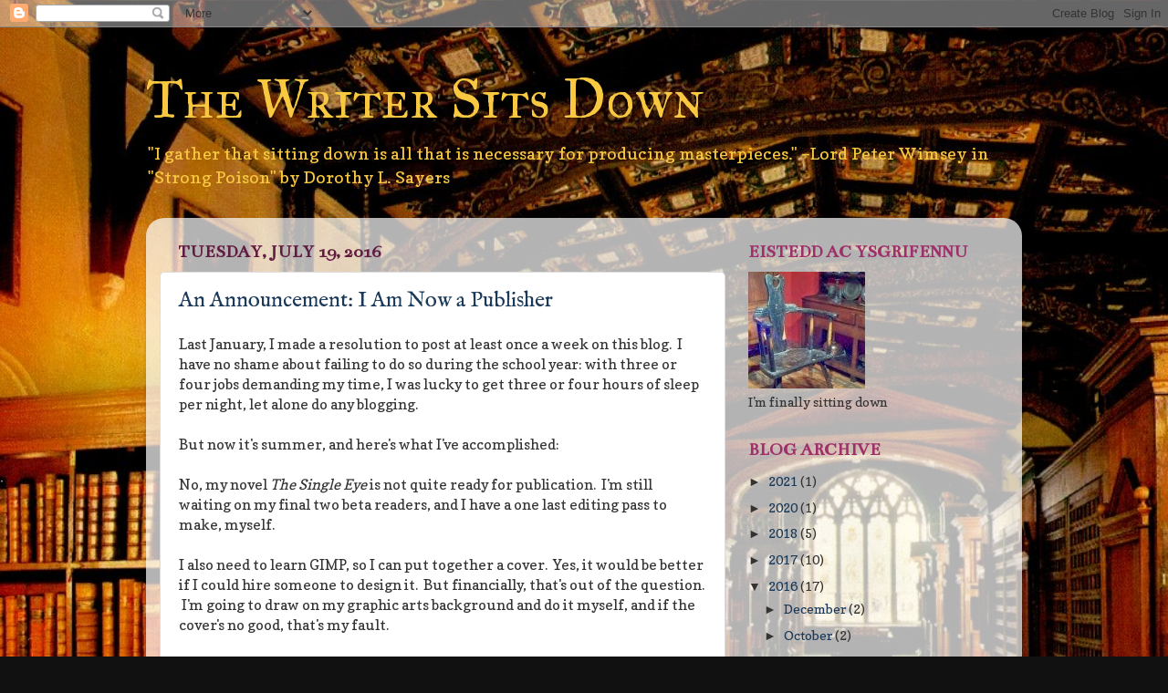

--- FILE ---
content_type: text/html; charset=UTF-8
request_url: https://thewritersitsdown.blogspot.com/2016/07/
body_size: 18725
content:
<!DOCTYPE html>
<html class='v2' dir='ltr' lang='en'>
<head>
<link href='https://www.blogger.com/static/v1/widgets/335934321-css_bundle_v2.css' rel='stylesheet' type='text/css'/>
<meta content='width=1100' name='viewport'/>
<meta content='text/html; charset=UTF-8' http-equiv='Content-Type'/>
<meta content='blogger' name='generator'/>
<link href='https://thewritersitsdown.blogspot.com/favicon.ico' rel='icon' type='image/x-icon'/>
<link href='http://thewritersitsdown.blogspot.com/2016/07/' rel='canonical'/>
<link rel="alternate" type="application/atom+xml" title="The Writer Sits Down - Atom" href="https://thewritersitsdown.blogspot.com/feeds/posts/default" />
<link rel="alternate" type="application/rss+xml" title="The Writer Sits Down - RSS" href="https://thewritersitsdown.blogspot.com/feeds/posts/default?alt=rss" />
<link rel="service.post" type="application/atom+xml" title="The Writer Sits Down - Atom" href="https://www.blogger.com/feeds/495212334174671616/posts/default" />
<!--Can't find substitution for tag [blog.ieCssRetrofitLinks]-->
<meta content='http://thewritersitsdown.blogspot.com/2016/07/' property='og:url'/>
<meta content='The Writer Sits Down' property='og:title'/>
<meta content='&quot;I gather that sitting down is all that is necessary for producing masterpieces.&quot;                                   –Lord Peter Wimsey in &quot;Strong Poison&quot; by Dorothy L. Sayers' property='og:description'/>
<title>The Writer Sits Down: July 2016</title>
<style type='text/css'>@font-face{font-family:'Bentham';font-style:normal;font-weight:400;font-display:swap;src:url(//fonts.gstatic.com/s/bentham/v20/VdGeAZQPEpYfmHglGWUxCbSJ7y9Y2g.woff2)format('woff2');unicode-range:U+0100-02BA,U+02BD-02C5,U+02C7-02CC,U+02CE-02D7,U+02DD-02FF,U+0304,U+0308,U+0329,U+1D00-1DBF,U+1E00-1E9F,U+1EF2-1EFF,U+2020,U+20A0-20AB,U+20AD-20C0,U+2113,U+2C60-2C7F,U+A720-A7FF;}@font-face{font-family:'Bentham';font-style:normal;font-weight:400;font-display:swap;src:url(//fonts.gstatic.com/s/bentham/v20/VdGeAZQPEpYfmHglGWsxCbSJ7y8.woff2)format('woff2');unicode-range:U+0000-00FF,U+0131,U+0152-0153,U+02BB-02BC,U+02C6,U+02DA,U+02DC,U+0304,U+0308,U+0329,U+2000-206F,U+20AC,U+2122,U+2191,U+2193,U+2212,U+2215,U+FEFF,U+FFFD;}@font-face{font-family:'Copse';font-style:normal;font-weight:400;font-display:swap;src:url(//fonts.gstatic.com/s/copse/v16/11hPGpDKz1rGb3dkFEmDUq-B.woff2)format('woff2');unicode-range:U+0000-00FF,U+0131,U+0152-0153,U+02BB-02BC,U+02C6,U+02DA,U+02DC,U+0304,U+0308,U+0329,U+2000-206F,U+20AC,U+2122,U+2191,U+2193,U+2212,U+2215,U+FEFF,U+FFFD;}@font-face{font-family:'IM Fell English';font-style:normal;font-weight:400;font-display:swap;src:url(//fonts.gstatic.com/s/imfellenglish/v14/Ktk1ALSLW8zDe0rthJysWrnLsAzHEKOYd4xI5g.woff2)format('woff2');unicode-range:U+0000-00FF,U+0131,U+0152-0153,U+02BB-02BC,U+02C6,U+02DA,U+02DC,U+0304,U+0308,U+0329,U+2000-206F,U+20AC,U+2122,U+2191,U+2193,U+2212,U+2215,U+FEFF,U+FFFD;}@font-face{font-family:'IM Fell Great Primer SC';font-style:normal;font-weight:400;font-display:swap;src:url(//fonts.gstatic.com/s/imfellgreatprimersc/v21/ga6daxBOxyt6sCqz3fjZCTFCTUDMHagsQKdDTIf6D33WsNFH.woff2)format('woff2');unicode-range:U+0000-00FF,U+0131,U+0152-0153,U+02BB-02BC,U+02C6,U+02DA,U+02DC,U+0304,U+0308,U+0329,U+2000-206F,U+20AC,U+2122,U+2191,U+2193,U+2212,U+2215,U+FEFF,U+FFFD;}</style>
<style id='page-skin-1' type='text/css'><!--
/*-----------------------------------------------
Blogger Template Style
Name:     Picture Window
Designer: Blogger
URL:      www.blogger.com
----------------------------------------------- */
/* Content
----------------------------------------------- */
body {
font: normal normal 16px Copse;
color: #333333;
background: #111111 url(//3.bp.blogspot.com/-aRmAqRId8Ic/W4onC2KbGwI/AAAAAAAAQYE/hcTH0xnrLuUjU_Q06lqjLm_54OAC2AiJQCK4BGAYYCw/s0/Duke%2BHumfrey%2527s%2BLibrary%2Bcropped.jpg) repeat-y scroll top center;
}
html body .region-inner {
min-width: 0;
max-width: 100%;
width: auto;
}
.content-outer {
font-size: 90%;
}
a:link {
text-decoration:none;
color: #1a3959;
}
a:visited {
text-decoration:none;
color: #632121;
}
a:hover {
text-decoration:underline;
color: #bf9000;
}
.content-outer {
background: transparent none repeat scroll top left;
-moz-border-radius: 0;
-webkit-border-radius: 0;
-goog-ms-border-radius: 0;
border-radius: 0;
-moz-box-shadow: 0 0 0 rgba(0, 0, 0, .15);
-webkit-box-shadow: 0 0 0 rgba(0, 0, 0, .15);
-goog-ms-box-shadow: 0 0 0 rgba(0, 0, 0, .15);
box-shadow: 0 0 0 rgba(0, 0, 0, .15);
margin: 20px auto;
}
.content-inner {
padding: 0;
}
/* Header
----------------------------------------------- */
.header-outer {
background: transparent none repeat-x scroll top left;
_background-image: none;
color: #f8c940;
-moz-border-radius: 0;
-webkit-border-radius: 0;
-goog-ms-border-radius: 0;
border-radius: 0;
}
.Header img, .Header #header-inner {
-moz-border-radius: 0;
-webkit-border-radius: 0;
-goog-ms-border-radius: 0;
border-radius: 0;
}
.header-inner .Header .titlewrapper,
.header-inner .Header .descriptionwrapper {
padding-left: 0;
padding-right: 0;
}
.Header h1 {
font: normal normal 60px IM Fell Great Primer SC;
text-shadow: 1px 1px 3px rgba(0, 0, 0, 0.3);
}
.Header h1 a {
color: #f8c940;
}
.Header .description {
font-size: 130%;
}
/* Tabs
----------------------------------------------- */
.tabs-inner {
margin: .5em 20px 0;
padding: 0;
}
.tabs-inner .section {
margin: 0;
}
.tabs-inner .widget ul {
padding: 0;
background: #cfe2f3 none repeat scroll bottom;
-moz-border-radius: 0;
-webkit-border-radius: 0;
-goog-ms-border-radius: 0;
border-radius: 0;
}
.tabs-inner .widget li {
border: none;
}
.tabs-inner .widget li a {
display: inline-block;
padding: .5em 1em;
margin-right: .25em;
color: #ffffff;
font: normal normal 16px IM Fell English;
-moz-border-radius: 10px 10px 0 0;
-webkit-border-top-left-radius: 10px;
-webkit-border-top-right-radius: 10px;
-goog-ms-border-radius: 10px 10px 0 0;
border-radius: 10px 10px 0 0;
background: transparent url(//www.blogblog.com/1kt/transparent/black50.png) repeat scroll top left;
border-right: 1px solid transparent;
}
.tabs-inner .widget li:first-child a {
padding-left: 1.25em;
-moz-border-radius-topleft: 10px;
-moz-border-radius-bottomleft: 0;
-webkit-border-top-left-radius: 10px;
-webkit-border-bottom-left-radius: 0;
-goog-ms-border-top-left-radius: 10px;
-goog-ms-border-bottom-left-radius: 0;
border-top-left-radius: 10px;
border-bottom-left-radius: 0;
}
.tabs-inner .widget li.selected a,
.tabs-inner .widget li a:hover {
position: relative;
z-index: 1;
background: #eec190 url(//www.blogblog.com/1kt/transparent/white80.png) repeat scroll bottom;
color: #111111;
-moz-box-shadow: 0 0 3px rgba(0, 0, 0, .15);
-webkit-box-shadow: 0 0 3px rgba(0, 0, 0, .15);
-goog-ms-box-shadow: 0 0 3px rgba(0, 0, 0, .15);
box-shadow: 0 0 3px rgba(0, 0, 0, .15);
}
/* Headings
----------------------------------------------- */
h2 {
font: normal bold 20px Bentham;
text-transform: uppercase;
color: #9f2f69;
margin: .5em 0;
}
/* Main
----------------------------------------------- */
.main-outer {
background: transparent url(//www.blogblog.com/1kt/transparent/white80.png) repeat scroll top left;
-moz-border-radius: 20px 20px 0 0;
-webkit-border-top-left-radius: 20px;
-webkit-border-top-right-radius: 20px;
-webkit-border-bottom-left-radius: 0;
-webkit-border-bottom-right-radius: 0;
-goog-ms-border-radius: 20px 20px 0 0;
border-radius: 20px 20px 0 0;
-moz-box-shadow: 0 1px 3px rgba(0, 0, 0, .15);
-webkit-box-shadow: 0 1px 3px rgba(0, 0, 0, .15);
-goog-ms-box-shadow: 0 1px 3px rgba(0, 0, 0, .15);
box-shadow: 0 1px 3px rgba(0, 0, 0, .15);
}
.main-inner {
padding: 15px 20px 20px;
}
.main-inner .column-center-inner {
padding: 0 0;
}
.main-inner .column-left-inner {
padding-left: 0;
}
.main-inner .column-right-inner {
padding-right: 0;
}
/* Posts
----------------------------------------------- */
h3.post-title {
margin: 0;
font: normal normal 24px IM Fell English;
}
.comments h4 {
margin: 1em 0 0;
font: normal normal 24px IM Fell English;
}
.date-header span {
color: #611a40;
}
.post-outer {
background-color: #ffffff;
border: solid 1px #dddddd;
-moz-border-radius: 5px;
-webkit-border-radius: 5px;
border-radius: 5px;
-goog-ms-border-radius: 5px;
padding: 15px 20px;
margin: 0 -20px 20px;
}
.post-body {
line-height: 1.4;
font-size: 110%;
position: relative;
}
.post-header {
margin: 0 0 1.5em;
color: #999999;
line-height: 1.6;
}
.post-footer {
margin: .5em 0 0;
color: #999999;
line-height: 1.6;
}
#blog-pager {
font-size: 140%
}
#comments .comment-author {
padding-top: 1.5em;
border-top: dashed 1px #ccc;
border-top: dashed 1px rgba(128, 128, 128, .5);
background-position: 0 1.5em;
}
#comments .comment-author:first-child {
padding-top: 0;
border-top: none;
}
.avatar-image-container {
margin: .2em 0 0;
}
/* Comments
----------------------------------------------- */
.comments .comments-content .icon.blog-author {
background-repeat: no-repeat;
background-image: url([data-uri]);
}
.comments .comments-content .loadmore a {
border-top: 1px solid #bf9000;
border-bottom: 1px solid #bf9000;
}
.comments .continue {
border-top: 2px solid #bf9000;
}
/* Widgets
----------------------------------------------- */
.widget ul, .widget #ArchiveList ul.flat {
padding: 0;
list-style: none;
}
.widget ul li, .widget #ArchiveList ul.flat li {
border-top: dashed 1px #ccc;
border-top: dashed 1px rgba(128, 128, 128, .5);
}
.widget ul li:first-child, .widget #ArchiveList ul.flat li:first-child {
border-top: none;
}
.widget .post-body ul {
list-style: disc;
}
.widget .post-body ul li {
border: none;
}
/* Footer
----------------------------------------------- */
.footer-outer {
color:#f0c444;
background: transparent url(//www.blogblog.com/1kt/transparent/black50.png) repeat scroll top left;
-moz-border-radius: 0 0 20px 20px;
-webkit-border-top-left-radius: 0;
-webkit-border-top-right-radius: 0;
-webkit-border-bottom-left-radius: 20px;
-webkit-border-bottom-right-radius: 20px;
-goog-ms-border-radius: 0 0 20px 20px;
border-radius: 0 0 20px 20px;
-moz-box-shadow: 0 1px 3px rgba(0, 0, 0, .15);
-webkit-box-shadow: 0 1px 3px rgba(0, 0, 0, .15);
-goog-ms-box-shadow: 0 1px 3px rgba(0, 0, 0, .15);
box-shadow: 0 1px 3px rgba(0, 0, 0, .15);
}
.footer-inner {
padding: 10px 20px 20px;
}
.footer-outer a {
color: #6699cc;
}
.footer-outer a:visited {
color: #77aaee;
}
.footer-outer a:hover {
color: #33aaff;
}
.footer-outer .widget h2 {
color: #163d5f;
}
/* Mobile
----------------------------------------------- */
html body.mobile {
height: auto;
}
html body.mobile {
min-height: 480px;
background-size: 100% auto;
}
.mobile .body-fauxcolumn-outer {
background: transparent none repeat scroll top left;
}
html .mobile .mobile-date-outer, html .mobile .blog-pager {
border-bottom: none;
background: transparent url(//www.blogblog.com/1kt/transparent/white80.png) repeat scroll top left;
margin-bottom: 10px;
}
.mobile .date-outer {
background: transparent url(//www.blogblog.com/1kt/transparent/white80.png) repeat scroll top left;
}
.mobile .header-outer, .mobile .main-outer,
.mobile .post-outer, .mobile .footer-outer {
-moz-border-radius: 0;
-webkit-border-radius: 0;
-goog-ms-border-radius: 0;
border-radius: 0;
}
.mobile .content-outer,
.mobile .main-outer,
.mobile .post-outer {
background: inherit;
border: none;
}
.mobile .content-outer {
font-size: 100%;
}
.mobile-link-button {
background-color: #1a3959;
}
.mobile-link-button a:link, .mobile-link-button a:visited {
color: #ffffff;
}
.mobile-index-contents {
color: #333333;
}
.mobile .tabs-inner .PageList .widget-content {
background: #eec190 url(//www.blogblog.com/1kt/transparent/white80.png) repeat scroll bottom;
color: #111111;
}
.mobile .tabs-inner .PageList .widget-content .pagelist-arrow {
border-left: 1px solid transparent;
}
.post-body: first-letter, .post-body .dropcap:first-letter {
font-weight:bold;
font-size:70px;
color:#158aee;
float:left;
padding:0;
margin:-4px 5px 0px 0px;
position: relative;
background-color:none;
line-height:0.9;
}
body {
background-size: cover;
}
--></style>
<style id='template-skin-1' type='text/css'><!--
body {
min-width: 960px;
}
.content-outer, .content-fauxcolumn-outer, .region-inner {
min-width: 960px;
max-width: 960px;
_width: 960px;
}
.main-inner .columns {
padding-left: 0;
padding-right: 310px;
}
.main-inner .fauxcolumn-center-outer {
left: 0;
right: 310px;
/* IE6 does not respect left and right together */
_width: expression(this.parentNode.offsetWidth -
parseInt("0") -
parseInt("310px") + 'px');
}
.main-inner .fauxcolumn-left-outer {
width: 0;
}
.main-inner .fauxcolumn-right-outer {
width: 310px;
}
.main-inner .column-left-outer {
width: 0;
right: 100%;
margin-left: -0;
}
.main-inner .column-right-outer {
width: 310px;
margin-right: -310px;
}
#layout {
min-width: 0;
}
#layout .content-outer {
min-width: 0;
width: 800px;
}
#layout .region-inner {
min-width: 0;
width: auto;
}
body#layout div.add_widget {
padding: 8px;
}
body#layout div.add_widget a {
margin-left: 32px;
}
--></style>
<style>
    body {background-image:url(\/\/3.bp.blogspot.com\/-aRmAqRId8Ic\/W4onC2KbGwI\/AAAAAAAAQYE\/hcTH0xnrLuUjU_Q06lqjLm_54OAC2AiJQCK4BGAYYCw\/s0\/Duke%2BHumfrey%2527s%2BLibrary%2Bcropped.jpg);}
    
@media (max-width: 200px) { body {background-image:url(\/\/3.bp.blogspot.com\/-aRmAqRId8Ic\/W4onC2KbGwI\/AAAAAAAAQYE\/hcTH0xnrLuUjU_Q06lqjLm_54OAC2AiJQCK4BGAYYCw\/w200\/Duke%2BHumfrey%2527s%2BLibrary%2Bcropped.jpg);}}
@media (max-width: 400px) and (min-width: 201px) { body {background-image:url(\/\/3.bp.blogspot.com\/-aRmAqRId8Ic\/W4onC2KbGwI\/AAAAAAAAQYE\/hcTH0xnrLuUjU_Q06lqjLm_54OAC2AiJQCK4BGAYYCw\/w400\/Duke%2BHumfrey%2527s%2BLibrary%2Bcropped.jpg);}}
@media (max-width: 800px) and (min-width: 401px) { body {background-image:url(\/\/3.bp.blogspot.com\/-aRmAqRId8Ic\/W4onC2KbGwI\/AAAAAAAAQYE\/hcTH0xnrLuUjU_Q06lqjLm_54OAC2AiJQCK4BGAYYCw\/w800\/Duke%2BHumfrey%2527s%2BLibrary%2Bcropped.jpg);}}
@media (max-width: 1200px) and (min-width: 801px) { body {background-image:url(\/\/3.bp.blogspot.com\/-aRmAqRId8Ic\/W4onC2KbGwI\/AAAAAAAAQYE\/hcTH0xnrLuUjU_Q06lqjLm_54OAC2AiJQCK4BGAYYCw\/w1200\/Duke%2BHumfrey%2527s%2BLibrary%2Bcropped.jpg);}}
/* Last tag covers anything over one higher than the previous max-size cap. */
@media (min-width: 1201px) { body {background-image:url(\/\/3.bp.blogspot.com\/-aRmAqRId8Ic\/W4onC2KbGwI\/AAAAAAAAQYE\/hcTH0xnrLuUjU_Q06lqjLm_54OAC2AiJQCK4BGAYYCw\/w1600\/Duke%2BHumfrey%2527s%2BLibrary%2Bcropped.jpg);}}
  </style>
<link href='https://www.blogger.com/dyn-css/authorization.css?targetBlogID=495212334174671616&amp;zx=027f546a-6b7a-483b-be9b-2043fd0b80a7' media='none' onload='if(media!=&#39;all&#39;)media=&#39;all&#39;' rel='stylesheet'/><noscript><link href='https://www.blogger.com/dyn-css/authorization.css?targetBlogID=495212334174671616&amp;zx=027f546a-6b7a-483b-be9b-2043fd0b80a7' rel='stylesheet'/></noscript>
<meta name='google-adsense-platform-account' content='ca-host-pub-1556223355139109'/>
<meta name='google-adsense-platform-domain' content='blogspot.com'/>

</head>
<body class='loading variant-open'>
<div class='navbar section' id='navbar' name='Navbar'><div class='widget Navbar' data-version='1' id='Navbar1'><script type="text/javascript">
    function setAttributeOnload(object, attribute, val) {
      if(window.addEventListener) {
        window.addEventListener('load',
          function(){ object[attribute] = val; }, false);
      } else {
        window.attachEvent('onload', function(){ object[attribute] = val; });
      }
    }
  </script>
<div id="navbar-iframe-container"></div>
<script type="text/javascript" src="https://apis.google.com/js/platform.js"></script>
<script type="text/javascript">
      gapi.load("gapi.iframes:gapi.iframes.style.bubble", function() {
        if (gapi.iframes && gapi.iframes.getContext) {
          gapi.iframes.getContext().openChild({
              url: 'https://www.blogger.com/navbar/495212334174671616?origin\x3dhttps://thewritersitsdown.blogspot.com',
              where: document.getElementById("navbar-iframe-container"),
              id: "navbar-iframe"
          });
        }
      });
    </script><script type="text/javascript">
(function() {
var script = document.createElement('script');
script.type = 'text/javascript';
script.src = '//pagead2.googlesyndication.com/pagead/js/google_top_exp.js';
var head = document.getElementsByTagName('head')[0];
if (head) {
head.appendChild(script);
}})();
</script>
</div></div>
<div class='body-fauxcolumns'>
<div class='fauxcolumn-outer body-fauxcolumn-outer'>
<div class='cap-top'>
<div class='cap-left'></div>
<div class='cap-right'></div>
</div>
<div class='fauxborder-left'>
<div class='fauxborder-right'></div>
<div class='fauxcolumn-inner'>
</div>
</div>
<div class='cap-bottom'>
<div class='cap-left'></div>
<div class='cap-right'></div>
</div>
</div>
</div>
<div class='content'>
<div class='content-fauxcolumns'>
<div class='fauxcolumn-outer content-fauxcolumn-outer'>
<div class='cap-top'>
<div class='cap-left'></div>
<div class='cap-right'></div>
</div>
<div class='fauxborder-left'>
<div class='fauxborder-right'></div>
<div class='fauxcolumn-inner'>
</div>
</div>
<div class='cap-bottom'>
<div class='cap-left'></div>
<div class='cap-right'></div>
</div>
</div>
</div>
<div class='content-outer'>
<div class='content-cap-top cap-top'>
<div class='cap-left'></div>
<div class='cap-right'></div>
</div>
<div class='fauxborder-left content-fauxborder-left'>
<div class='fauxborder-right content-fauxborder-right'></div>
<div class='content-inner'>
<header>
<div class='header-outer'>
<div class='header-cap-top cap-top'>
<div class='cap-left'></div>
<div class='cap-right'></div>
</div>
<div class='fauxborder-left header-fauxborder-left'>
<div class='fauxborder-right header-fauxborder-right'></div>
<div class='region-inner header-inner'>
<div class='header section' id='header' name='Header'><div class='widget Header' data-version='1' id='Header1'>
<div id='header-inner'>
<div class='titlewrapper'>
<h1 class='title'>
<a href='https://thewritersitsdown.blogspot.com/'>
The Writer Sits Down
</a>
</h1>
</div>
<div class='descriptionwrapper'>
<p class='description'><span>"I gather that sitting down is all that is necessary for producing masterpieces."                                   &#8211;Lord Peter Wimsey in "Strong Poison" by Dorothy L. Sayers</span></p>
</div>
</div>
</div></div>
</div>
</div>
<div class='header-cap-bottom cap-bottom'>
<div class='cap-left'></div>
<div class='cap-right'></div>
</div>
</div>
</header>
<div class='tabs-outer'>
<div class='tabs-cap-top cap-top'>
<div class='cap-left'></div>
<div class='cap-right'></div>
</div>
<div class='fauxborder-left tabs-fauxborder-left'>
<div class='fauxborder-right tabs-fauxborder-right'></div>
<div class='region-inner tabs-inner'>
<div class='tabs no-items section' id='crosscol' name='Cross-Column'></div>
<div class='tabs no-items section' id='crosscol-overflow' name='Cross-Column 2'></div>
</div>
</div>
<div class='tabs-cap-bottom cap-bottom'>
<div class='cap-left'></div>
<div class='cap-right'></div>
</div>
</div>
<div class='main-outer'>
<div class='main-cap-top cap-top'>
<div class='cap-left'></div>
<div class='cap-right'></div>
</div>
<div class='fauxborder-left main-fauxborder-left'>
<div class='fauxborder-right main-fauxborder-right'></div>
<div class='region-inner main-inner'>
<div class='columns fauxcolumns'>
<div class='fauxcolumn-outer fauxcolumn-center-outer'>
<div class='cap-top'>
<div class='cap-left'></div>
<div class='cap-right'></div>
</div>
<div class='fauxborder-left'>
<div class='fauxborder-right'></div>
<div class='fauxcolumn-inner'>
</div>
</div>
<div class='cap-bottom'>
<div class='cap-left'></div>
<div class='cap-right'></div>
</div>
</div>
<div class='fauxcolumn-outer fauxcolumn-left-outer'>
<div class='cap-top'>
<div class='cap-left'></div>
<div class='cap-right'></div>
</div>
<div class='fauxborder-left'>
<div class='fauxborder-right'></div>
<div class='fauxcolumn-inner'>
</div>
</div>
<div class='cap-bottom'>
<div class='cap-left'></div>
<div class='cap-right'></div>
</div>
</div>
<div class='fauxcolumn-outer fauxcolumn-right-outer'>
<div class='cap-top'>
<div class='cap-left'></div>
<div class='cap-right'></div>
</div>
<div class='fauxborder-left'>
<div class='fauxborder-right'></div>
<div class='fauxcolumn-inner'>
</div>
</div>
<div class='cap-bottom'>
<div class='cap-left'></div>
<div class='cap-right'></div>
</div>
</div>
<!-- corrects IE6 width calculation -->
<div class='columns-inner'>
<div class='column-center-outer'>
<div class='column-center-inner'>
<div class='main section' id='main' name='Main'><div class='widget Blog' data-version='1' id='Blog1'>
<div class='blog-posts hfeed'>

          <div class="date-outer">
        
<h2 class='date-header'><span>Tuesday, July 19, 2016</span></h2>

          <div class="date-posts">
        
<div class='post-outer'>
<div class='post hentry uncustomized-post-template' itemprop='blogPost' itemscope='itemscope' itemtype='http://schema.org/BlogPosting'>
<meta content='495212334174671616' itemprop='blogId'/>
<meta content='5413012841219925888' itemprop='postId'/>
<a name='5413012841219925888'></a>
<h3 class='post-title entry-title' itemprop='name'>
<a href='https://thewritersitsdown.blogspot.com/2016/07/an-announcement-of-sorts.html'>An Announcement:  I Am Now a Publisher</a>
</h3>
<div class='post-header'>
<div class='post-header-line-1'></div>
</div>
<div class='post-body entry-content' id='post-body-5413012841219925888' itemprop='description articleBody'>
Last January, I made a resolution to post at least once a week on this blog. &nbsp;I have no shame about failing to do so during the school year: with three or four jobs demanding my time, I was lucky to get three or four hours of sleep per night, let alone do any blogging.<br />
<br />
But now it's summer, and here's what I've accomplished:<br />
<br />
No, my novel <i>The Single Eye </i>is not quite ready for publication. &nbsp;I'm still waiting on my final two beta readers, and I have a one last editing pass to make, myself.<br />
<br />
I also need to learn GIMP, so I can put together a cover. &nbsp;Yes, it would be better if I could hire someone to design it. &nbsp;But financially, that's out of the question. &nbsp;I'm going to draw on my graphic arts background and do it myself, and if the cover's no good, that's my fault.<br />
<br />
So the book itself is on a kind of tremulous hold. &nbsp;But that doesn't mean I haven't been busy otherwise. &nbsp;After months of research and consideration, I've decided to self-publish under my own imprint. &nbsp;As of this past Thursday the 14th, when I heard from my state's Secretary of State's office, I am in business as a publisher under the name HENDRICK HILL BOOKS.<br />
<br />
I'll only be doing my own work, of course. &nbsp;But I've got my first block of ten ISBNs from Bowker, I've obtained my Employer Identification Number (EIN) from the federal government, I've purchased domain names associated with Hendrick Hill Books and with my pen name, Catrin Lewis, and--- well, it looks like I'm serious about this.<br />
<br />
I''m planning to release <i>The Single Eye </i>for Kindle and as an POD paperback by the end of August. &nbsp;At least, I was. &nbsp;But I'm hearing that it's never good for a new self-publisher to put out only one book at a time. &nbsp;Should I hurry up and finish the psychological horror novel I have half-done? &nbsp;Ought I to make an effort and crank out a sequel to <i>The Single Eye</i>&nbsp;(I have an idea for one, but haven't yet found the key to make the plot work)?<br />
<br />
We'll see. &nbsp;Hendrick Hill Books exists, it's not going away, and I have plenty to do before school starts again.<br />
<br />
<div style='clear: both;'></div>
</div>
<div class='post-footer'>
<div class='post-footer-line post-footer-line-1'>
<span class='post-author vcard'>
Posted by
<span class='fn' itemprop='author' itemscope='itemscope' itemtype='http://schema.org/Person'>
<meta content='https://www.blogger.com/profile/03041198526727287186' itemprop='url'/>
<a class='g-profile' href='https://www.blogger.com/profile/03041198526727287186' rel='author' title='author profile'>
<span itemprop='name'>Catrin Lewis</span>
</a>
</span>
</span>
<span class='post-timestamp'>
at
<meta content='http://thewritersitsdown.blogspot.com/2016/07/an-announcement-of-sorts.html' itemprop='url'/>
<a class='timestamp-link' href='https://thewritersitsdown.blogspot.com/2016/07/an-announcement-of-sorts.html' rel='bookmark' title='permanent link'><abbr class='published' itemprop='datePublished' title='2016-07-19T13:28:00-04:00'>1:28&#8239;PM</abbr></a>
</span>
<span class='post-comment-link'>
<a class='comment-link' href='https://thewritersitsdown.blogspot.com/2016/07/an-announcement-of-sorts.html#comment-form' onclick=''>
No comments:
  </a>
</span>
<span class='post-icons'>
<span class='item-control blog-admin pid-1391473856'>
<a href='https://www.blogger.com/post-edit.g?blogID=495212334174671616&postID=5413012841219925888&from=pencil' title='Edit Post'>
<img alt='' class='icon-action' height='18' src='https://resources.blogblog.com/img/icon18_edit_allbkg.gif' width='18'/>
</a>
</span>
</span>
<div class='post-share-buttons goog-inline-block'>
<a class='goog-inline-block share-button sb-email' href='https://www.blogger.com/share-post.g?blogID=495212334174671616&postID=5413012841219925888&target=email' target='_blank' title='Email This'><span class='share-button-link-text'>Email This</span></a><a class='goog-inline-block share-button sb-blog' href='https://www.blogger.com/share-post.g?blogID=495212334174671616&postID=5413012841219925888&target=blog' onclick='window.open(this.href, "_blank", "height=270,width=475"); return false;' target='_blank' title='BlogThis!'><span class='share-button-link-text'>BlogThis!</span></a><a class='goog-inline-block share-button sb-twitter' href='https://www.blogger.com/share-post.g?blogID=495212334174671616&postID=5413012841219925888&target=twitter' target='_blank' title='Share to X'><span class='share-button-link-text'>Share to X</span></a><a class='goog-inline-block share-button sb-facebook' href='https://www.blogger.com/share-post.g?blogID=495212334174671616&postID=5413012841219925888&target=facebook' onclick='window.open(this.href, "_blank", "height=430,width=640"); return false;' target='_blank' title='Share to Facebook'><span class='share-button-link-text'>Share to Facebook</span></a><a class='goog-inline-block share-button sb-pinterest' href='https://www.blogger.com/share-post.g?blogID=495212334174671616&postID=5413012841219925888&target=pinterest' target='_blank' title='Share to Pinterest'><span class='share-button-link-text'>Share to Pinterest</span></a>
</div>
</div>
<div class='post-footer-line post-footer-line-2'>
<span class='post-labels'>
Labels:
<a href='https://thewritersitsdown.blogspot.com/search/label/beta%20readers' rel='tag'>beta readers</a>,
<a href='https://thewritersitsdown.blogspot.com/search/label/cover%20design' rel='tag'>cover design</a>,
<a href='https://thewritersitsdown.blogspot.com/search/label/GIMP' rel='tag'>GIMP</a>,
<a href='https://thewritersitsdown.blogspot.com/search/label/Hendrick%20Hill%20Books' rel='tag'>Hendrick Hill Books</a>,
<a href='https://thewritersitsdown.blogspot.com/search/label/publishing%20business' rel='tag'>publishing business</a>,
<a href='https://thewritersitsdown.blogspot.com/search/label/self-publishing' rel='tag'>self-publishing</a>,
<a href='https://thewritersitsdown.blogspot.com/search/label/The%20Single%20Eye' rel='tag'>The Single Eye</a>
</span>
</div>
<div class='post-footer-line post-footer-line-3'>
<span class='post-location'>
</span>
</div>
</div>
</div>
</div>

        </div></div>
      
</div>
<div class='blog-pager' id='blog-pager'>
<span id='blog-pager-newer-link'>
<a class='blog-pager-newer-link' href='https://thewritersitsdown.blogspot.com/search?updated-max=2016-10-05T22:23:00-04:00&amp;max-results=7&amp;reverse-paginate=true' id='Blog1_blog-pager-newer-link' title='Newer Posts'>Newer Posts</a>
</span>
<span id='blog-pager-older-link'>
<a class='blog-pager-older-link' href='https://thewritersitsdown.blogspot.com/search?updated-max=2016-07-19T13:28:00-04:00&amp;max-results=7' id='Blog1_blog-pager-older-link' title='Older Posts'>Older Posts</a>
</span>
<a class='home-link' href='https://thewritersitsdown.blogspot.com/'>Home</a>
</div>
<div class='clear'></div>
<div class='blog-feeds'>
<div class='feed-links'>
Subscribe to:
<a class='feed-link' href='https://thewritersitsdown.blogspot.com/feeds/posts/default' target='_blank' type='application/atom+xml'>Comments (Atom)</a>
</div>
</div>
</div></div>
</div>
</div>
<div class='column-left-outer'>
<div class='column-left-inner'>
<aside>
</aside>
</div>
</div>
<div class='column-right-outer'>
<div class='column-right-inner'>
<aside>
<div class='sidebar section' id='sidebar-right-1'><div class='widget Image' data-version='1' id='Image1'>
<h2>Eistedd ac ysgrifennu</h2>
<div class='widget-content'>
<img alt='Eistedd ac ysgrifennu' height='128' id='Image1_img' src='https://blogger.googleusercontent.com/img/b/R29vZ2xl/AVvXsEgddYKyjmXwPdEhBinZzzl1gzkmXjkLkC5ofH8YGSeRrrF_oD1Y3_0Fc5lvxH_NYY4LGcvEI_quTRjqFAU93-QpgwJ2DzNaXruCSSViIvH2n_YmuRB-jmSmWKaZ_FSWZ8Lr3f4EwOrJSWM/s1600/Welsh+chair.jpeg' width='128'/>
<br/>
<span class='caption'>I'm finally sitting down</span>
</div>
<div class='clear'></div>
</div><div class='widget BlogArchive' data-version='1' id='BlogArchive1'>
<h2>Blog Archive</h2>
<div class='widget-content'>
<div id='ArchiveList'>
<div id='BlogArchive1_ArchiveList'>
<ul class='hierarchy'>
<li class='archivedate collapsed'>
<a class='toggle' href='javascript:void(0)'>
<span class='zippy'>

        &#9658;&#160;
      
</span>
</a>
<a class='post-count-link' href='https://thewritersitsdown.blogspot.com/2021/'>
2021
</a>
<span class='post-count' dir='ltr'>(1)</span>
<ul class='hierarchy'>
<li class='archivedate collapsed'>
<a class='toggle' href='javascript:void(0)'>
<span class='zippy'>

        &#9658;&#160;
      
</span>
</a>
<a class='post-count-link' href='https://thewritersitsdown.blogspot.com/2021/03/'>
March
</a>
<span class='post-count' dir='ltr'>(1)</span>
</li>
</ul>
</li>
</ul>
<ul class='hierarchy'>
<li class='archivedate collapsed'>
<a class='toggle' href='javascript:void(0)'>
<span class='zippy'>

        &#9658;&#160;
      
</span>
</a>
<a class='post-count-link' href='https://thewritersitsdown.blogspot.com/2020/'>
2020
</a>
<span class='post-count' dir='ltr'>(1)</span>
<ul class='hierarchy'>
<li class='archivedate collapsed'>
<a class='toggle' href='javascript:void(0)'>
<span class='zippy'>

        &#9658;&#160;
      
</span>
</a>
<a class='post-count-link' href='https://thewritersitsdown.blogspot.com/2020/05/'>
May
</a>
<span class='post-count' dir='ltr'>(1)</span>
</li>
</ul>
</li>
</ul>
<ul class='hierarchy'>
<li class='archivedate collapsed'>
<a class='toggle' href='javascript:void(0)'>
<span class='zippy'>

        &#9658;&#160;
      
</span>
</a>
<a class='post-count-link' href='https://thewritersitsdown.blogspot.com/2018/'>
2018
</a>
<span class='post-count' dir='ltr'>(5)</span>
<ul class='hierarchy'>
<li class='archivedate collapsed'>
<a class='toggle' href='javascript:void(0)'>
<span class='zippy'>

        &#9658;&#160;
      
</span>
</a>
<a class='post-count-link' href='https://thewritersitsdown.blogspot.com/2018/08/'>
August
</a>
<span class='post-count' dir='ltr'>(1)</span>
</li>
</ul>
<ul class='hierarchy'>
<li class='archivedate collapsed'>
<a class='toggle' href='javascript:void(0)'>
<span class='zippy'>

        &#9658;&#160;
      
</span>
</a>
<a class='post-count-link' href='https://thewritersitsdown.blogspot.com/2018/07/'>
July
</a>
<span class='post-count' dir='ltr'>(3)</span>
</li>
</ul>
<ul class='hierarchy'>
<li class='archivedate collapsed'>
<a class='toggle' href='javascript:void(0)'>
<span class='zippy'>

        &#9658;&#160;
      
</span>
</a>
<a class='post-count-link' href='https://thewritersitsdown.blogspot.com/2018/04/'>
April
</a>
<span class='post-count' dir='ltr'>(1)</span>
</li>
</ul>
</li>
</ul>
<ul class='hierarchy'>
<li class='archivedate collapsed'>
<a class='toggle' href='javascript:void(0)'>
<span class='zippy'>

        &#9658;&#160;
      
</span>
</a>
<a class='post-count-link' href='https://thewritersitsdown.blogspot.com/2017/'>
2017
</a>
<span class='post-count' dir='ltr'>(10)</span>
<ul class='hierarchy'>
<li class='archivedate collapsed'>
<a class='toggle' href='javascript:void(0)'>
<span class='zippy'>

        &#9658;&#160;
      
</span>
</a>
<a class='post-count-link' href='https://thewritersitsdown.blogspot.com/2017/11/'>
November
</a>
<span class='post-count' dir='ltr'>(1)</span>
</li>
</ul>
<ul class='hierarchy'>
<li class='archivedate collapsed'>
<a class='toggle' href='javascript:void(0)'>
<span class='zippy'>

        &#9658;&#160;
      
</span>
</a>
<a class='post-count-link' href='https://thewritersitsdown.blogspot.com/2017/07/'>
July
</a>
<span class='post-count' dir='ltr'>(2)</span>
</li>
</ul>
<ul class='hierarchy'>
<li class='archivedate collapsed'>
<a class='toggle' href='javascript:void(0)'>
<span class='zippy'>

        &#9658;&#160;
      
</span>
</a>
<a class='post-count-link' href='https://thewritersitsdown.blogspot.com/2017/05/'>
May
</a>
<span class='post-count' dir='ltr'>(3)</span>
</li>
</ul>
<ul class='hierarchy'>
<li class='archivedate collapsed'>
<a class='toggle' href='javascript:void(0)'>
<span class='zippy'>

        &#9658;&#160;
      
</span>
</a>
<a class='post-count-link' href='https://thewritersitsdown.blogspot.com/2017/03/'>
March
</a>
<span class='post-count' dir='ltr'>(1)</span>
</li>
</ul>
<ul class='hierarchy'>
<li class='archivedate collapsed'>
<a class='toggle' href='javascript:void(0)'>
<span class='zippy'>

        &#9658;&#160;
      
</span>
</a>
<a class='post-count-link' href='https://thewritersitsdown.blogspot.com/2017/01/'>
January
</a>
<span class='post-count' dir='ltr'>(3)</span>
</li>
</ul>
</li>
</ul>
<ul class='hierarchy'>
<li class='archivedate expanded'>
<a class='toggle' href='javascript:void(0)'>
<span class='zippy toggle-open'>

        &#9660;&#160;
      
</span>
</a>
<a class='post-count-link' href='https://thewritersitsdown.blogspot.com/2016/'>
2016
</a>
<span class='post-count' dir='ltr'>(17)</span>
<ul class='hierarchy'>
<li class='archivedate collapsed'>
<a class='toggle' href='javascript:void(0)'>
<span class='zippy'>

        &#9658;&#160;
      
</span>
</a>
<a class='post-count-link' href='https://thewritersitsdown.blogspot.com/2016/12/'>
December
</a>
<span class='post-count' dir='ltr'>(2)</span>
</li>
</ul>
<ul class='hierarchy'>
<li class='archivedate collapsed'>
<a class='toggle' href='javascript:void(0)'>
<span class='zippy'>

        &#9658;&#160;
      
</span>
</a>
<a class='post-count-link' href='https://thewritersitsdown.blogspot.com/2016/10/'>
October
</a>
<span class='post-count' dir='ltr'>(2)</span>
</li>
</ul>
<ul class='hierarchy'>
<li class='archivedate collapsed'>
<a class='toggle' href='javascript:void(0)'>
<span class='zippy'>

        &#9658;&#160;
      
</span>
</a>
<a class='post-count-link' href='https://thewritersitsdown.blogspot.com/2016/09/'>
September
</a>
<span class='post-count' dir='ltr'>(4)</span>
</li>
</ul>
<ul class='hierarchy'>
<li class='archivedate collapsed'>
<a class='toggle' href='javascript:void(0)'>
<span class='zippy'>

        &#9658;&#160;
      
</span>
</a>
<a class='post-count-link' href='https://thewritersitsdown.blogspot.com/2016/08/'>
August
</a>
<span class='post-count' dir='ltr'>(3)</span>
</li>
</ul>
<ul class='hierarchy'>
<li class='archivedate expanded'>
<a class='toggle' href='javascript:void(0)'>
<span class='zippy toggle-open'>

        &#9660;&#160;
      
</span>
</a>
<a class='post-count-link' href='https://thewritersitsdown.blogspot.com/2016/07/'>
July
</a>
<span class='post-count' dir='ltr'>(1)</span>
<ul class='posts'>
<li><a href='https://thewritersitsdown.blogspot.com/2016/07/an-announcement-of-sorts.html'>An Announcement:  I Am Now a Publisher</a></li>
</ul>
</li>
</ul>
<ul class='hierarchy'>
<li class='archivedate collapsed'>
<a class='toggle' href='javascript:void(0)'>
<span class='zippy'>

        &#9658;&#160;
      
</span>
</a>
<a class='post-count-link' href='https://thewritersitsdown.blogspot.com/2016/05/'>
May
</a>
<span class='post-count' dir='ltr'>(1)</span>
</li>
</ul>
<ul class='hierarchy'>
<li class='archivedate collapsed'>
<a class='toggle' href='javascript:void(0)'>
<span class='zippy'>

        &#9658;&#160;
      
</span>
</a>
<a class='post-count-link' href='https://thewritersitsdown.blogspot.com/2016/04/'>
April
</a>
<span class='post-count' dir='ltr'>(2)</span>
</li>
</ul>
<ul class='hierarchy'>
<li class='archivedate collapsed'>
<a class='toggle' href='javascript:void(0)'>
<span class='zippy'>

        &#9658;&#160;
      
</span>
</a>
<a class='post-count-link' href='https://thewritersitsdown.blogspot.com/2016/03/'>
March
</a>
<span class='post-count' dir='ltr'>(1)</span>
</li>
</ul>
<ul class='hierarchy'>
<li class='archivedate collapsed'>
<a class='toggle' href='javascript:void(0)'>
<span class='zippy'>

        &#9658;&#160;
      
</span>
</a>
<a class='post-count-link' href='https://thewritersitsdown.blogspot.com/2016/02/'>
February
</a>
<span class='post-count' dir='ltr'>(1)</span>
</li>
</ul>
</li>
</ul>
<ul class='hierarchy'>
<li class='archivedate collapsed'>
<a class='toggle' href='javascript:void(0)'>
<span class='zippy'>

        &#9658;&#160;
      
</span>
</a>
<a class='post-count-link' href='https://thewritersitsdown.blogspot.com/2015/'>
2015
</a>
<span class='post-count' dir='ltr'>(4)</span>
<ul class='hierarchy'>
<li class='archivedate collapsed'>
<a class='toggle' href='javascript:void(0)'>
<span class='zippy'>

        &#9658;&#160;
      
</span>
</a>
<a class='post-count-link' href='https://thewritersitsdown.blogspot.com/2015/05/'>
May
</a>
<span class='post-count' dir='ltr'>(3)</span>
</li>
</ul>
<ul class='hierarchy'>
<li class='archivedate collapsed'>
<a class='toggle' href='javascript:void(0)'>
<span class='zippy'>

        &#9658;&#160;
      
</span>
</a>
<a class='post-count-link' href='https://thewritersitsdown.blogspot.com/2015/04/'>
April
</a>
<span class='post-count' dir='ltr'>(1)</span>
</li>
</ul>
</li>
</ul>
<ul class='hierarchy'>
<li class='archivedate collapsed'>
<a class='toggle' href='javascript:void(0)'>
<span class='zippy'>

        &#9658;&#160;
      
</span>
</a>
<a class='post-count-link' href='https://thewritersitsdown.blogspot.com/2014/'>
2014
</a>
<span class='post-count' dir='ltr'>(32)</span>
<ul class='hierarchy'>
<li class='archivedate collapsed'>
<a class='toggle' href='javascript:void(0)'>
<span class='zippy'>

        &#9658;&#160;
      
</span>
</a>
<a class='post-count-link' href='https://thewritersitsdown.blogspot.com/2014/05/'>
May
</a>
<span class='post-count' dir='ltr'>(4)</span>
</li>
</ul>
<ul class='hierarchy'>
<li class='archivedate collapsed'>
<a class='toggle' href='javascript:void(0)'>
<span class='zippy'>

        &#9658;&#160;
      
</span>
</a>
<a class='post-count-link' href='https://thewritersitsdown.blogspot.com/2014/04/'>
April
</a>
<span class='post-count' dir='ltr'>(10)</span>
</li>
</ul>
<ul class='hierarchy'>
<li class='archivedate collapsed'>
<a class='toggle' href='javascript:void(0)'>
<span class='zippy'>

        &#9658;&#160;
      
</span>
</a>
<a class='post-count-link' href='https://thewritersitsdown.blogspot.com/2014/03/'>
March
</a>
<span class='post-count' dir='ltr'>(18)</span>
</li>
</ul>
</li>
</ul>
</div>
</div>
<div class='clear'></div>
</div>
</div><div class='widget LinkList' data-version='1' id='LinkList3'>
<h2>Referenced Music</h2>
<div class='widget-content'>
<ul>
<li><a href='https://www.youtube.com/watch?v=Vr5cKdC3v3E'>Magnificat in d, J. S. Bach</a></li>
<li><a href='https://www.youtube.com/watch?v=pVP0-zFI5ng'>Be Thou My Vision</a></li>
</ul>
<div class='clear'></div>
</div>
</div><div class='widget Profile' data-version='1' id='Profile1'>
<h2>About Me</h2>
<div class='widget-content'>
<a href='https://www.blogger.com/profile/03041198526727287186'><img alt='My photo' class='profile-img' height='80' src='//blogger.googleusercontent.com/img/b/R29vZ2xl/AVvXsEgpmOOKHIkMRYrqvVXJw9VAX9Go1BfYW7U7DOsM1vh1iNWCRB6ZoSpuLio6B7ro2l-2tePBeVmwhQqLTKV0Cfx2aP6_GsWyzsSl6UyhU7Qt3FIWChD1E2F_w9VIkxkLHU4/s220/P1010448-copy-001.jpg' width='58'/></a>
<dl class='profile-datablock'>
<dt class='profile-data'>
<a class='profile-name-link g-profile' href='https://www.blogger.com/profile/03041198526727287186' rel='author' style='background-image: url(//www.blogger.com/img/logo-16.png);'>
Catrin Lewis
</a>
</dt>
</dl>
<a class='profile-link' href='https://www.blogger.com/profile/03041198526727287186' rel='author'>View my complete profile</a>
<div class='clear'></div>
</div>
</div><div class='widget Label' data-version='1' id='Label1'>
<h2>Labels</h2>
<div class='widget-content cloud-label-widget-content'>
<span class='label-size label-size-1'>
<a dir='ltr' href='https://thewritersitsdown.blogspot.com/search/label/agents'>agents</a>
</span>
<span class='label-size label-size-2'>
<a dir='ltr' href='https://thewritersitsdown.blogspot.com/search/label/Amazon'>Amazon</a>
</span>
<span class='label-size label-size-1'>
<a dir='ltr' href='https://thewritersitsdown.blogspot.com/search/label/ambiguity'>ambiguity</a>
</span>
<span class='label-size label-size-4'>
<a dir='ltr' href='https://thewritersitsdown.blogspot.com/search/label/architects'>architects</a>
</span>
<span class='label-size label-size-4'>
<a dir='ltr' href='https://thewritersitsdown.blogspot.com/search/label/architecture'>architecture</a>
</span>
<span class='label-size label-size-3'>
<a dir='ltr' href='https://thewritersitsdown.blogspot.com/search/label/art'>art</a>
</span>
<span class='label-size label-size-1'>
<a dir='ltr' href='https://thewritersitsdown.blogspot.com/search/label/authorial%20sins'>authorial sins</a>
</span>
<span class='label-size label-size-4'>
<a dir='ltr' href='https://thewritersitsdown.blogspot.com/search/label/backstory'>backstory</a>
</span>
<span class='label-size label-size-4'>
<a dir='ltr' href='https://thewritersitsdown.blogspot.com/search/label/beta%20readers'>beta readers</a>
</span>
<span class='label-size label-size-3'>
<a dir='ltr' href='https://thewritersitsdown.blogspot.com/search/label/blog'>blog</a>
</span>
<span class='label-size label-size-1'>
<a dir='ltr' href='https://thewritersitsdown.blogspot.com/search/label/book%20design'>book design</a>
</span>
<span class='label-size label-size-1'>
<a dir='ltr' href='https://thewritersitsdown.blogspot.com/search/label/book%20fairs'>book fairs</a>
</span>
<span class='label-size label-size-1'>
<a dir='ltr' href='https://thewritersitsdown.blogspot.com/search/label/book%20launch'>book launch</a>
</span>
<span class='label-size label-size-1'>
<a dir='ltr' href='https://thewritersitsdown.blogspot.com/search/label/book%20titles'>book titles</a>
</span>
<span class='label-size label-size-2'>
<a dir='ltr' href='https://thewritersitsdown.blogspot.com/search/label/character%20arc'>character arc</a>
</span>
<span class='label-size label-size-3'>
<a dir='ltr' href='https://thewritersitsdown.blogspot.com/search/label/character%20development'>character development</a>
</span>
<span class='label-size label-size-4'>
<a dir='ltr' href='https://thewritersitsdown.blogspot.com/search/label/character%20motivation'>character motivation</a>
</span>
<span class='label-size label-size-2'>
<a dir='ltr' href='https://thewritersitsdown.blogspot.com/search/label/characters'>characters</a>
</span>
<span class='label-size label-size-1'>
<a dir='ltr' href='https://thewritersitsdown.blogspot.com/search/label/Christ'>Christ</a>
</span>
<span class='label-size label-size-3'>
<a dir='ltr' href='https://thewritersitsdown.blogspot.com/search/label/college%20days'>college days</a>
</span>
<span class='label-size label-size-1'>
<a dir='ltr' href='https://thewritersitsdown.blogspot.com/search/label/completion'>completion</a>
</span>
<span class='label-size label-size-2'>
<a dir='ltr' href='https://thewritersitsdown.blogspot.com/search/label/compromise'>compromise</a>
</span>
<span class='label-size label-size-2'>
<a dir='ltr' href='https://thewritersitsdown.blogspot.com/search/label/confidence'>confidence</a>
</span>
<span class='label-size label-size-3'>
<a dir='ltr' href='https://thewritersitsdown.blogspot.com/search/label/conflict'>conflict</a>
</span>
<span class='label-size label-size-3'>
<a dir='ltr' href='https://thewritersitsdown.blogspot.com/search/label/confusion'>confusion</a>
</span>
<span class='label-size label-size-2'>
<a dir='ltr' href='https://thewritersitsdown.blogspot.com/search/label/cover%20design'>cover design</a>
</span>
<span class='label-size label-size-2'>
<a dir='ltr' href='https://thewritersitsdown.blogspot.com/search/label/craziness'>craziness</a>
</span>
<span class='label-size label-size-2'>
<a dir='ltr' href='https://thewritersitsdown.blogspot.com/search/label/creative%20license'>creative license</a>
</span>
<span class='label-size label-size-5'>
<a dir='ltr' href='https://thewritersitsdown.blogspot.com/search/label/critique'>critique</a>
</span>
<span class='label-size label-size-1'>
<a dir='ltr' href='https://thewritersitsdown.blogspot.com/search/label/depression'>depression</a>
</span>
<span class='label-size label-size-2'>
<a dir='ltr' href='https://thewritersitsdown.blogspot.com/search/label/design'>design</a>
</span>
<span class='label-size label-size-1'>
<a dir='ltr' href='https://thewritersitsdown.blogspot.com/search/label/dog'>dog</a>
</span>
<span class='label-size label-size-1'>
<a dir='ltr' href='https://thewritersitsdown.blogspot.com/search/label/ebook'>ebook</a>
</span>
<span class='label-size label-size-4'>
<a dir='ltr' href='https://thewritersitsdown.blogspot.com/search/label/editing'>editing</a>
</span>
<span class='label-size label-size-1'>
<a dir='ltr' href='https://thewritersitsdown.blogspot.com/search/label/endings'>endings</a>
</span>
<span class='label-size label-size-2'>
<a dir='ltr' href='https://thewritersitsdown.blogspot.com/search/label/faith'>faith</a>
</span>
<span class='label-size label-size-2'>
<a dir='ltr' href='https://thewritersitsdown.blogspot.com/search/label/false%20assumptions'>false assumptions</a>
</span>
<span class='label-size label-size-1'>
<a dir='ltr' href='https://thewritersitsdown.blogspot.com/search/label/false%20modesty'>false modesty</a>
</span>
<span class='label-size label-size-1'>
<a dir='ltr' href='https://thewritersitsdown.blogspot.com/search/label/fantasy%20fiction'>fantasy fiction</a>
</span>
<span class='label-size label-size-2'>
<a dir='ltr' href='https://thewritersitsdown.blogspot.com/search/label/fear'>fear</a>
</span>
<span class='label-size label-size-2'>
<a dir='ltr' href='https://thewritersitsdown.blogspot.com/search/label/fiction%20writing'>fiction writing</a>
</span>
<span class='label-size label-size-2'>
<a dir='ltr' href='https://thewritersitsdown.blogspot.com/search/label/flash%20fiction'>flash fiction</a>
</span>
<span class='label-size label-size-1'>
<a dir='ltr' href='https://thewritersitsdown.blogspot.com/search/label/flirtation'>flirtation</a>
</span>
<span class='label-size label-size-1'>
<a dir='ltr' href='https://thewritersitsdown.blogspot.com/search/label/flooding'>flooding</a>
</span>
<span class='label-size label-size-3'>
<a dir='ltr' href='https://thewritersitsdown.blogspot.com/search/label/formatting'>formatting</a>
</span>
<span class='label-size label-size-5'>
<a dir='ltr' href='https://thewritersitsdown.blogspot.com/search/label/Free%20Souls'>Free Souls</a>
</span>
<span class='label-size label-size-3'>
<a dir='ltr' href='https://thewritersitsdown.blogspot.com/search/label/friends'>friends</a>
</span>
<span class='label-size label-size-1'>
<a dir='ltr' href='https://thewritersitsdown.blogspot.com/search/label/frustration'>frustration</a>
</span>
<span class='label-size label-size-2'>
<a dir='ltr' href='https://thewritersitsdown.blogspot.com/search/label/GIMP'>GIMP</a>
</span>
<span class='label-size label-size-1'>
<a dir='ltr' href='https://thewritersitsdown.blogspot.com/search/label/girl%20meets%20boy'>girl meets boy</a>
</span>
<span class='label-size label-size-1'>
<a dir='ltr' href='https://thewritersitsdown.blogspot.com/search/label/h%20writers%27%20groups'>h writers&#39; groups</a>
</span>
<span class='label-size label-size-1'>
<a dir='ltr' href='https://thewritersitsdown.blogspot.com/search/label/Hendrick%20Hill%20Books'>Hendrick Hill Books</a>
</span>
<span class='label-size label-size-1'>
<a dir='ltr' href='https://thewritersitsdown.blogspot.com/search/label/historical%20fiction'>historical fiction</a>
</span>
<span class='label-size label-size-1'>
<a dir='ltr' href='https://thewritersitsdown.blogspot.com/search/label/horror'>horror</a>
</span>
<span class='label-size label-size-3'>
<a dir='ltr' href='https://thewritersitsdown.blogspot.com/search/label/idealism'>idealism</a>
</span>
<span class='label-size label-size-3'>
<a dir='ltr' href='https://thewritersitsdown.blogspot.com/search/label/ideals'>ideals</a>
</span>
<span class='label-size label-size-2'>
<a dir='ltr' href='https://thewritersitsdown.blogspot.com/search/label/idolatry'>idolatry</a>
</span>
<span class='label-size label-size-1'>
<a dir='ltr' href='https://thewritersitsdown.blogspot.com/search/label/improvement'>improvement</a>
</span>
<span class='label-size label-size-2'>
<a dir='ltr' href='https://thewritersitsdown.blogspot.com/search/label/independent%20publishing'>independent publishing</a>
</span>
<span class='label-size label-size-3'>
<a dir='ltr' href='https://thewritersitsdown.blogspot.com/search/label/infatuation'>infatuation</a>
</span>
<span class='label-size label-size-2'>
<a dir='ltr' href='https://thewritersitsdown.blogspot.com/search/label/irony'>irony</a>
</span>
<span class='label-size label-size-1'>
<a dir='ltr' href='https://thewritersitsdown.blogspot.com/search/label/killing%20your%20darlings'>killing your darlings</a>
</span>
<span class='label-size label-size-2'>
<a dir='ltr' href='https://thewritersitsdown.blogspot.com/search/label/language%20and%20grammar'>language and grammar</a>
</span>
<span class='label-size label-size-1'>
<a dir='ltr' href='https://thewritersitsdown.blogspot.com/search/label/logline'>logline</a>
</span>
<span class='label-size label-size-1'>
<a dir='ltr' href='https://thewritersitsdown.blogspot.com/search/label/loss'>loss</a>
</span>
<span class='label-size label-size-3'>
<a dir='ltr' href='https://thewritersitsdown.blogspot.com/search/label/love'>love</a>
</span>
<span class='label-size label-size-1'>
<a dir='ltr' href='https://thewritersitsdown.blogspot.com/search/label/marketing'>marketing</a>
</span>
<span class='label-size label-size-2'>
<a dir='ltr' href='https://thewritersitsdown.blogspot.com/search/label/marriage'>marriage</a>
</span>
<span class='label-size label-size-1'>
<a dir='ltr' href='https://thewritersitsdown.blogspot.com/search/label/moral%20standards'>moral standards</a>
</span>
<span class='label-size label-size-2'>
<a dir='ltr' href='https://thewritersitsdown.blogspot.com/search/label/moral%20struggle'>moral struggle</a>
</span>
<span class='label-size label-size-2'>
<a dir='ltr' href='https://thewritersitsdown.blogspot.com/search/label/music'>music</a>
</span>
<span class='label-size label-size-3'>
<a dir='ltr' href='https://thewritersitsdown.blogspot.com/search/label/musical%20references'>musical references</a>
</span>
<span class='label-size label-size-3'>
<a dir='ltr' href='https://thewritersitsdown.blogspot.com/search/label/nested%20story'>nested story</a>
</span>
<span class='label-size label-size-3'>
<a dir='ltr' href='https://thewritersitsdown.blogspot.com/search/label/plot'>plot</a>
</span>
<span class='label-size label-size-3'>
<a dir='ltr' href='https://thewritersitsdown.blogspot.com/search/label/poetry'>poetry</a>
</span>
<span class='label-size label-size-2'>
<a dir='ltr' href='https://thewritersitsdown.blogspot.com/search/label/POV'>POV</a>
</span>
<span class='label-size label-size-3'>
<a dir='ltr' href='https://thewritersitsdown.blogspot.com/search/label/promises'>promises</a>
</span>
<span class='label-size label-size-1'>
<a dir='ltr' href='https://thewritersitsdown.blogspot.com/search/label/publication'>publication</a>
</span>
<span class='label-size label-size-2'>
<a dir='ltr' href='https://thewritersitsdown.blogspot.com/search/label/publishing%20business'>publishing business</a>
</span>
<span class='label-size label-size-1'>
<a dir='ltr' href='https://thewritersitsdown.blogspot.com/search/label/punctuation'>punctuation</a>
</span>
<span class='label-size label-size-1'>
<a dir='ltr' href='https://thewritersitsdown.blogspot.com/search/label/rain'>rain</a>
</span>
<span class='label-size label-size-1'>
<a dir='ltr' href='https://thewritersitsdown.blogspot.com/search/label/reader%20arc'>reader arc</a>
</span>
<span class='label-size label-size-1'>
<a dir='ltr' href='https://thewritersitsdown.blogspot.com/search/label/readership'>readership</a>
</span>
<span class='label-size label-size-5'>
<a dir='ltr' href='https://thewritersitsdown.blogspot.com/search/label/realistic%20Christian%20fiction'>realistic Christian fiction</a>
</span>
<span class='label-size label-size-1'>
<a dir='ltr' href='https://thewritersitsdown.blogspot.com/search/label/research'>research</a>
</span>
<span class='label-size label-size-1'>
<a dir='ltr' href='https://thewritersitsdown.blogspot.com/search/label/resurrection'>resurrection</a>
</span>
<span class='label-size label-size-2'>
<a dir='ltr' href='https://thewritersitsdown.blogspot.com/search/label/revisions'>revisions</a>
</span>
<span class='label-size label-size-3'>
<a dir='ltr' href='https://thewritersitsdown.blogspot.com/search/label/rewriting'>rewriting</a>
</span>
<span class='label-size label-size-5'>
<a dir='ltr' href='https://thewritersitsdown.blogspot.com/search/label/romance'>romance</a>
</span>
<span class='label-size label-size-2'>
<a dir='ltr' href='https://thewritersitsdown.blogspot.com/search/label/self-doubt'>self-doubt</a>
</span>
<span class='label-size label-size-3'>
<a dir='ltr' href='https://thewritersitsdown.blogspot.com/search/label/self-examination'>self-examination</a>
</span>
<span class='label-size label-size-3'>
<a dir='ltr' href='https://thewritersitsdown.blogspot.com/search/label/self-publishing'>self-publishing</a>
</span>
<span class='label-size label-size-1'>
<a dir='ltr' href='https://thewritersitsdown.blogspot.com/search/label/sexual%20violence'>sexual violence</a>
</span>
<span class='label-size label-size-1'>
<a dir='ltr' href='https://thewritersitsdown.blogspot.com/search/label/showing%20and%20telling'>showing and telling</a>
</span>
<span class='label-size label-size-3'>
<a dir='ltr' href='https://thewritersitsdown.blogspot.com/search/label/Singing%20Lake%20Farm'>Singing Lake Farm</a>
</span>
<span class='label-size label-size-2'>
<a dir='ltr' href='https://thewritersitsdown.blogspot.com/search/label/Strong%20as%20Death'>Strong as Death</a>
</span>
<span class='label-size label-size-1'>
<a dir='ltr' href='https://thewritersitsdown.blogspot.com/search/label/stupid%20excuses'>stupid excuses</a>
</span>
<span class='label-size label-size-2'>
<a dir='ltr' href='https://thewritersitsdown.blogspot.com/search/label/stupid%20tropes'>stupid tropes</a>
</span>
<span class='label-size label-size-1'>
<a dir='ltr' href='https://thewritersitsdown.blogspot.com/search/label/supernatural'>supernatural</a>
</span>
<span class='label-size label-size-1'>
<a dir='ltr' href='https://thewritersitsdown.blogspot.com/search/label/suspension%20of%20disbelief'>suspension of disbelief</a>
</span>
<span class='label-size label-size-1'>
<a dir='ltr' href='https://thewritersitsdown.blogspot.com/search/label/swamp'>swamp</a>
</span>
<span class='label-size label-size-2'>
<a dir='ltr' href='https://thewritersitsdown.blogspot.com/search/label/synopsis'>synopsis</a>
</span>
<span class='label-size label-size-5'>
<a dir='ltr' href='https://thewritersitsdown.blogspot.com/search/label/The%20Single%20Eye'>The Single Eye</a>
</span>
<span class='label-size label-size-5'>
<a dir='ltr' href='https://thewritersitsdown.blogspot.com/search/label/thriller'>thriller</a>
</span>
<span class='label-size label-size-1'>
<a dir='ltr' href='https://thewritersitsdown.blogspot.com/search/label/traffic'>traffic</a>
</span>
<span class='label-size label-size-1'>
<a dir='ltr' href='https://thewritersitsdown.blogspot.com/search/label/tropes'>tropes</a>
</span>
<span class='label-size label-size-1'>
<a dir='ltr' href='https://thewritersitsdown.blogspot.com/search/label/values'>values</a>
</span>
<span class='label-size label-size-2'>
<a dir='ltr' href='https://thewritersitsdown.blogspot.com/search/label/vocation'>vocation</a>
</span>
<span class='label-size label-size-2'>
<a dir='ltr' href='https://thewritersitsdown.blogspot.com/search/label/weather'>weather</a>
</span>
<span class='label-size label-size-1'>
<a dir='ltr' href='https://thewritersitsdown.blogspot.com/search/label/word%20mechanics'>word mechanics</a>
</span>
<span class='label-size label-size-1'>
<a dir='ltr' href='https://thewritersitsdown.blogspot.com/search/label/WordPress'>WordPress</a>
</span>
<span class='label-size label-size-5'>
<a dir='ltr' href='https://thewritersitsdown.blogspot.com/search/label/work%20in%20revision'>work in revision</a>
</span>
<span class='label-size label-size-3'>
<a dir='ltr' href='https://thewritersitsdown.blogspot.com/search/label/writers%27%20conferences'>writers&#39; conferences</a>
</span>
<span class='label-size label-size-3'>
<a dir='ltr' href='https://thewritersitsdown.blogspot.com/search/label/writers%27%20groups'>writers&#39; groups</a>
</span>
<span class='label-size label-size-4'>
<a dir='ltr' href='https://thewritersitsdown.blogspot.com/search/label/writing%20about%20writing'>writing about writing</a>
</span>
<span class='label-size label-size-2'>
<a dir='ltr' href='https://thewritersitsdown.blogspot.com/search/label/writing%20advice'>writing advice</a>
</span>
<span class='label-size label-size-1'>
<a dir='ltr' href='https://thewritersitsdown.blogspot.com/search/label/Writing%20Excuses%20podcast'>Writing Excuses podcast</a>
</span>
<span class='label-size label-size-2'>
<a dir='ltr' href='https://thewritersitsdown.blogspot.com/search/label/writing%20rules'>writing rules</a>
</span>
<span class='label-size label-size-3'>
<a dir='ltr' href='https://thewritersitsdown.blogspot.com/search/label/youth'>youth</a>
</span>
<div class='clear'></div>
</div>
</div><div class='widget Followers' data-version='1' id='Followers1'>
<h2 class='title'>Followers</h2>
<div class='widget-content'>
<div id='Followers1-wrapper'>
<div style='margin-right:2px;'>
<div><script type="text/javascript" src="https://apis.google.com/js/platform.js"></script>
<div id="followers-iframe-container"></div>
<script type="text/javascript">
    window.followersIframe = null;
    function followersIframeOpen(url) {
      gapi.load("gapi.iframes", function() {
        if (gapi.iframes && gapi.iframes.getContext) {
          window.followersIframe = gapi.iframes.getContext().openChild({
            url: url,
            where: document.getElementById("followers-iframe-container"),
            messageHandlersFilter: gapi.iframes.CROSS_ORIGIN_IFRAMES_FILTER,
            messageHandlers: {
              '_ready': function(obj) {
                window.followersIframe.getIframeEl().height = obj.height;
              },
              'reset': function() {
                window.followersIframe.close();
                followersIframeOpen("https://www.blogger.com/followers/frame/495212334174671616?colors\x3dCgt0cmFuc3BhcmVudBILdHJhbnNwYXJlbnQaByMzMzMzMzMiByMxYTM5NTkqC3RyYW5zcGFyZW50MgcjOWYyZjY5OgcjMzMzMzMzQgcjMWEzOTU5SgcjMDAwMDAwUgcjMWEzOTU5Wgt0cmFuc3BhcmVudA%3D%3D\x26pageSize\x3d21\x26hl\x3den\x26origin\x3dhttps://thewritersitsdown.blogspot.com");
              },
              'open': function(url) {
                window.followersIframe.close();
                followersIframeOpen(url);
              }
            }
          });
        }
      });
    }
    followersIframeOpen("https://www.blogger.com/followers/frame/495212334174671616?colors\x3dCgt0cmFuc3BhcmVudBILdHJhbnNwYXJlbnQaByMzMzMzMzMiByMxYTM5NTkqC3RyYW5zcGFyZW50MgcjOWYyZjY5OgcjMzMzMzMzQgcjMWEzOTU5SgcjMDAwMDAwUgcjMWEzOTU5Wgt0cmFuc3BhcmVudA%3D%3D\x26pageSize\x3d21\x26hl\x3den\x26origin\x3dhttps://thewritersitsdown.blogspot.com");
  </script></div>
</div>
</div>
<div class='clear'></div>
</div>
</div><div class='widget LinkList' data-version='1' id='LinkList2'>
<h2>Because It Might Come in Handy</h2>
<div class='widget-content'>
<ul>
<li><a href='http://translate.google.com/#auto/en/'>Google Translator</a></li>
</ul>
<div class='clear'></div>
</div>
</div><div class='widget PageList' data-version='1' id='PageList8'>
<h2>Pages</h2>
<div class='widget-content'>
<ul>
<li>
<a href='https://thewritersitsdown.blogspot.com/'>Home</a>
</li>
</ul>
<div class='clear'></div>
</div>
</div><div class='widget PopularPosts' data-version='1' id='PopularPosts1'>
<h2>Popular Posts</h2>
<div class='widget-content popular-posts'>
<ul>
<li>
<div class='item-content'>
<div class='item-title'><a href='https://thewritersitsdown.blogspot.com/2018/07/adopt-adapt-or-abandon-what-to-do-with.html'>Adopt, Adapt, or Abandon:  What to Do With Writing Advice</a></div>
<div class='item-snippet'>When I turned thirty, I decided I was old enough not to have to justify myself to people who liked to lay down the rules on how things had t...</div>
</div>
<div style='clear: both;'></div>
</li>
<li>
<div class='item-content'>
<div class='item-title'><a href='https://thewritersitsdown.blogspot.com/2014/03/fantasy-worlds-and-alternative-universes.html'>Fantasy Worlds and Alternative Universes</a></div>
<div class='item-snippet'> Since I began my initial writer&#39;s blog last fall I have, in various ways, been led to, linked in with, and/or stumbled upon the blogs o...</div>
</div>
<div style='clear: both;'></div>
</li>
<li>
<div class='item-content'>
<div class='item-thumbnail'>
<a href='https://thewritersitsdown.blogspot.com/2016/09/bookfest.html' target='_blank'>
<img alt='' border='0' src='https://blogger.googleusercontent.com/img/b/R29vZ2xl/AVvXsEi02H5WzDJowIlVTpyTIdBCaSR_66A5Qd8Qfmy_PJYZIMw9CVZHw4h_Xsf7KB-NuAfZ0iE-wYnuNFblKuIQF487GTwPVoOCH0q1rZkF5Cf6YULTzEc4K1tpnOYOcOsienr8nkjDuHoCz9k/w72-h72-p-k-no-nu/P1010353.JPG'/>
</a>
</div>
<div class='item-title'><a href='https://thewritersitsdown.blogspot.com/2016/09/bookfest.html'>BookFest</a></div>
<div class='item-snippet'>  This afternoon I walked into town to check out my county&#39;s annual BookFest. The goofy thing is that I totally forgot it was this weeke...</div>
</div>
<div style='clear: both;'></div>
</li>
</ul>
<div class='clear'></div>
</div>
</div><div class='widget LinkList' data-version='1' id='LinkList1'>
<h2>More Writers on Writing</h2>
<div class='widget-content'>
<ul>
<li><a href='http://annerallen.com'>Anne R. Allen, with Ruth Harris</a></li>
<li><a href='http://www.jeriwho.net/christian/chrisdex.htm'>Jeriwho on Christian Fiction</a></li>
<li><a href='http://kriswrites.com'>Kristine Kathryn Rusch</a></li>
<li><a href='http://www.brainpickings.org/'>Maria P's Brain Pickings</a></li>
<li><a href='http://www.scribophile.com/academy/'>Scribophile Academy</a></li>
<li><a href='http://www.writingforums.org/'>Writing Forums--Community Advice</a></li>
</ul>
<div class='clear'></div>
</div>
</div><div class='widget BlogList' data-version='1' id='BlogList1'>
<h2 class='title'>A Litter of Literati</h2>
<div class='widget-content'>
<div class='blog-list-container' id='BlogList1_container'>
<ul id='BlogList1_blogs'>
<li style='display: block;'>
<div class='blog-icon'>
<img data-lateloadsrc='https://lh3.googleusercontent.com/blogger_img_proxy/AEn0k_t414WGMwaWV1by0GM6NUhMEVvP3ylC5m4qZUtxOBVDC_164F3TNjm74HY41c6EvQhWhJMLha1MwNE1i6qNBRsTvf6KshhkybGCpKcPJRA=s16-w16-h16' height='16' width='16'/>
</div>
<div class='blog-content'>
<div class='blog-title'>
<a href='https://updegrove.wordpress.com' target='_blank'>
Andrew Updegrove: Tales of Adversego</a>
</div>
<div class='item-content'>
<span class='item-title'>
<a href='https://updegrove.wordpress.com/2016/01/12/new-site-please-come-visit/' target='_blank'>
New Site! (Please Come Visit)
</a>
</span>
<div class='item-time'>
10 years ago
</div>
</div>
</div>
<div style='clear: both;'></div>
</li>
<li style='display: block;'>
<div class='blog-icon'>
<img data-lateloadsrc='https://lh3.googleusercontent.com/blogger_img_proxy/AEn0k_v6UBcNXhA1HRtEO_YA-s3DSSJwH-V6Y7In1-U7-C6fwY6yl0f1w3WMPI4zPtHTvSZ-qEx1tWD8sgfHF2u-s7MkqEV6YoGswG3YPK3OBEvx4fKi=s16-w16-h16' height='16' width='16'/>
</div>
<div class='blog-content'>
<div class='blog-title'>
<a href='https://countingducks.wordpress.com' target='_blank'>
countingducks</a>
</div>
<div class='item-content'>
<span class='item-title'>
<a href='https://countingducks.wordpress.com/2025/06/30/the-birth-of-domestic-bliss/' target='_blank'>
The Birth Of Domestic Bliss
</a>
</span>
<div class='item-time'>
6 months ago
</div>
</div>
</div>
<div style='clear: both;'></div>
</li>
<li style='display: block;'>
<div class='blog-icon'>
<img data-lateloadsrc='https://lh3.googleusercontent.com/blogger_img_proxy/AEn0k_t0L2ZKUFIzWQ5z2PC8H5OXravKt_8phiWbhjapAhhuX6Fa7H6_l8NPi0gEXjVOGluLx_5nOfId7XK1fH3U4fIrlN2kT446mLM=s16-w16-h16' height='16' width='16'/>
</div>
<div class='blog-content'>
<div class='blog-title'>
<a href='https://cristianmihai.net/' target='_blank'>
Cristian Mihai</a>
</div>
<div class='item-content'>
<span class='item-title'>
<a href='https://cristianmihai.net/this-weekend-only-save-50-on-all-books-courses-3/' target='_blank'>
This Weekend Only, Save 50% on All Books & Courses!
</a>
</span>
<div class='item-time'>
2 years ago
</div>
</div>
</div>
<div style='clear: both;'></div>
</li>
<li style='display: block;'>
<div class='blog-icon'>
<img data-lateloadsrc='https://lh3.googleusercontent.com/blogger_img_proxy/AEn0k_tPmye3cL1790mgVmmZRk80GULbFuHPJhg8enQpOEPA0q6B4gQsHLoXTFtkbYpgDf4qzjg0poJ0-GJRYqpLzAYBZAqm0b4cwC5Uhx6x=s16-w16-h16' height='16' width='16'/>
</div>
<div class='blog-content'>
<div class='blog-title'>
<a href='https://www.damyantiwrites.com' target='_blank'>
Daily (w)rite</a>
</div>
<div class='item-content'>
<span class='item-title'>
<a href='https://www.damyantiwrites.com/2021/03/12/tension-fiction/22/00/43/11520/guest-post/damyantig/' target='_blank'>
Ten Tips to Create Tension in Fiction
</a>
</span>
<div class='item-time'>
4 years ago
</div>
</div>
</div>
<div style='clear: both;'></div>
</li>
<li style='display: block;'>
<div class='blog-icon'>
<img data-lateloadsrc='https://lh3.googleusercontent.com/blogger_img_proxy/AEn0k_sVYJtU0mEBMpLcHqoH7malnT0Mt8us_1ncOkyrwKmwjXCtdJ1CEdA0QyVtPprlFC_TByto1rTXVBo1g9UFrB3TCgkSYLCGGDhR=s16-w16-h16' height='16' width='16'/>
</div>
<div class='blog-content'>
<div class='blog-title'>
<a href='https://eclecticvoices.org' target='_blank'>
Eclectic Voices</a>
</div>
<div class='item-content'>
<span class='item-title'>
<a href='https://eclecticvoices.org/2018/10/31/the-evening-news-radio-hour/' target='_blank'>
The Evening News Radio Hour
</a>
</span>
<div class='item-time'>
7 years ago
</div>
</div>
</div>
<div style='clear: both;'></div>
</li>
<li style='display: block;'>
<div class='blog-icon'>
<img data-lateloadsrc='https://lh3.googleusercontent.com/blogger_img_proxy/AEn0k_uk9gSAx7aXFluNBvUMR14q26NMad5K-ogJ1mWaLO0M72Uv_G5KFc3HaFIScQUTUhGAZTB1iPuN5s7fhbceRpGRwlCFUDjnmGYh3Zpgom5-gYdN=s16-w16-h16' height='16' width='16'/>
</div>
<div class='blog-content'>
<div class='blog-title'>
<a href='https://englishmanual.wordpress.com' target='_blank'>
English Manual: Letter by Letter | Alphabetic tips and tricks on English language usage.</a>
</div>
<div class='item-content'>
<span class='item-title'>
<a href='https://englishmanual.wordpress.com/2016/01/15/u-is-for-underpass/' target='_blank'>
U is for Underpass
</a>
</span>
<div class='item-time'>
9 years ago
</div>
</div>
</div>
<div style='clear: both;'></div>
</li>
<li style='display: block;'>
<div class='blog-icon'>
<img data-lateloadsrc='https://lh3.googleusercontent.com/blogger_img_proxy/AEn0k_tixfgHp6G-Fr3YoAbLG3ww_64Hbjf8VsEdK_V1RFMK7z99gctLUhdC1SwMQ9yw5OWcszoLcLOMKab-LyPT4FOjKioVEWY=s16-w16-h16' height='16' width='16'/>
</div>
<div class='blog-content'>
<div class='blog-title'>
<a href='http://ludicamarina.com' target='_blank'>
fancy &amp; frivolous | the inspirations of an impolite lady</a>
</div>
<div class='item-content'>
<span class='item-title'>
<a href='http://ludicamarina.com/2016/02/29/what-we-can-learn-from-flowers/' target='_blank'>
What We Can Learn From Flowers
</a>
</span>
<div class='item-time'>
9 years ago
</div>
</div>
</div>
<div style='clear: both;'></div>
</li>
<li style='display: block;'>
<div class='blog-icon'>
<img data-lateloadsrc='https://lh3.googleusercontent.com/blogger_img_proxy/AEn0k_uOLTT7x6lyY6GTPm6WbaDfyrcmk8lqMso2Ez21IyjMcXjgjAKdOTdLaDBPfTo-HuwA7KJ2lzKp2kyCM_Pq7DFPdK7k3jJ2cAC5VrEcfeur=s16-w16-h16' height='16' width='16'/>
</div>
<div class='blog-content'>
<div class='blog-title'>
<a href='https://www.floggingthequill.com/flogging_the_quill/' target='_blank'>
Flogging the Quill</a>
</div>
<div class='item-content'>
<span class='item-title'>
<a href='https://www.floggingthequill.com/flogging_the_quill/2023/08/flogometer-1180-for-christianwill-you-be-moved-to-turn-the-page.html' target='_blank'>
Flogometer 1180 for Christian&#8212;will you be moved to turn the page?
</a>
</span>
<div class='item-time'>
2 years ago
</div>
</div>
</div>
<div style='clear: both;'></div>
</li>
<li style='display: block;'>
<div class='blog-icon'>
<img data-lateloadsrc='https://lh3.googleusercontent.com/blogger_img_proxy/AEn0k_sgmOVeBm5U8BGxpLYqCziXuIlzIbpBYF1I34QdT99a6kjUhtfOESl245F22o22seq5b6pHSFFJ5-r5aT-vAMxcJ3O5WjyM09-2Ww=s16-w16-h16' height='16' width='16'/>
</div>
<div class='blog-content'>
<div class='blog-title'>
<a href='https://aopinionatedman.com' target='_blank'>
HarsH ReaLiTy</a>
</div>
<div class='item-content'>
<span class='item-title'>
<a href='https://aopinionatedman.com/come-and-experience-a-truly-magical-christmas-dinner-new-years-eve-in-bali-visit-christmasdinnerbali-com/' target='_blank'>
Come and Experience a Truly Magical Christmas Dinner & New Year&#8217;s Eve in 
Bali &#8211; Visit christmasdinnerbali.com
</a>
</span>
<div class='item-time'>
5 weeks ago
</div>
</div>
</div>
<div style='clear: both;'></div>
</li>
<li style='display: block;'>
<div class='blog-icon'>
<img data-lateloadsrc='https://lh3.googleusercontent.com/blogger_img_proxy/AEn0k_vAEP83Gxh_1EHWcO6U9FShTeONCD5sQh_gM02MJgVuaH2bW5tyK7sEAZfrKm59-65GbNpFwqcb_8P1Tpj0cPnNjCSK0hZmNmR22IQ=s16-w16-h16' height='16' width='16'/>
</div>
<div class='blog-content'>
<div class='blog-title'>
<a href='https://infinitefreetime.com' target='_blank'>
Infinitefreetime.com</a>
</div>
<div class='item-content'>
<span class='item-title'>
<a href='https://infinitefreetime.com/2026/01/14/review-children-of-ash-and-elm-a-history-of-the-vikings-by-neil-price/' target='_blank'>
#REVIEW: Children of Ash and Elm: A History of the Vikings, by Neil Price
</a>
</span>
<div class='item-time'>
20 hours ago
</div>
</div>
</div>
<div style='clear: both;'></div>
</li>
<li style='display: block;'>
<div class='blog-icon'>
<img data-lateloadsrc='https://lh3.googleusercontent.com/blogger_img_proxy/AEn0k_sFVzKgpx0MNbnUT_L5cN8Bcb8QU8RKQkuonPEnLR-Mxk3TM7Gjm5w_bknJuBlydVigqHuiP9tDs0GiI6IgKKQaKnaDQg-LKOsDZ8I=s16-w16-h16' height='16' width='16'/>
</div>
<div class='blog-content'>
<div class='blog-title'>
<a href='https://thepublicblogger.com' target='_blank'>
Kendall F. Person, thepublicblogger</a>
</div>
<div class='item-content'>
<span class='item-title'>
<a href='https://thepublicblogger.com/2019/04/22/naked-remix-an-artists-collaboration/' target='_blank'>
NAKED &#8211; AN ARTISTS COLLABORATION
</a>
</span>
<div class='item-time'>
6 years ago
</div>
</div>
</div>
<div style='clear: both;'></div>
</li>
<li style='display: block;'>
<div class='blog-icon'>
<img data-lateloadsrc='https://lh3.googleusercontent.com/blogger_img_proxy/AEn0k_sO_1FlkxzcJW9hDTDHpbsB8abhxP5MGjl49cSp-SSQJ9O7As_JZFecDTNsu_nuhZSJWYdZMzHpqGncT40Jejrld-hR-tM6LwZwsg=s16-w16-h16' height='16' width='16'/>
</div>
<div class='blog-content'>
<div class='blog-title'>
<a href='https://www.kyrahalland.com/blog' target='_blank'>
Kyra Halland - Blog</a>
</div>
<div class='item-content'>
<span class='item-title'>
<a href='https://www.kyrahalland.com/blog/now-available-the-hunters-fall' target='_blank'>
Now Available - The Hunter's Fall
</a>
</span>
<div class='item-time'>
2 months ago
</div>
</div>
</div>
<div style='clear: both;'></div>
</li>
<li style='display: block;'>
<div class='blog-icon'>
<img data-lateloadsrc='https://lh3.googleusercontent.com/blogger_img_proxy/AEn0k_svTrvQJeV5ivHI6tyaZWsOPrLfGiRrEn1Oyj_yX8dePcbaXbNSXJt0k5khvcLpkdu1C3XFiyslOKs2DxG0Q2fhYfdP-vDWneBN=s16-w16-h16' height='16' width='16'/>
</div>
<div class='blog-content'>
<div class='blog-title'>
<a href='https://soulfulmesayah.com' target='_blank'>
MesAyah - From Pen To Mouth</a>
</div>
<div class='item-content'>
<span class='item-title'>
<a href='https://soulfulmesayah.com/2018/06/21/mesayah-alone-music-video/' target='_blank'>
MesAyah &#8211; Alone (Music Video)
</a>
</span>
<div class='item-time'>
7 years ago
</div>
</div>
</div>
<div style='clear: both;'></div>
</li>
<li style='display: block;'>
<div class='blog-icon'>
<img data-lateloadsrc='https://lh3.googleusercontent.com/blogger_img_proxy/AEn0k_tPRgXFYYKDa_0aQHC27fHZEzq_VsEnQ-1y4ScoM6rj70f4WmYrrxRZGsZpSSL6UamGpguLiJ3jzdFaisJBj20z-MPuyvdxcyKfpXmvzg1iPCYOG3Hdkd81=s16-w16-h16' height='16' width='16'/>
</div>
<div class='blog-content'>
<div class='blog-title'>
<a href='http://misssnarksfirstvictim.blogspot.com/' target='_blank'>
Miss Snark's First Victim</a>
</div>
<div class='item-content'>
<span class='item-title'>
<a href='http://misssnarksfirstvictim.blogspot.com/2025/10/im-super-excited-about-this-and-yes-you.html' target='_blank'>
</a>
</span>
<div class='item-time'>
2 months ago
</div>
</div>
</div>
<div style='clear: both;'></div>
</li>
<li style='display: block;'>
<div class='blog-icon'>
<img data-lateloadsrc='https://lh3.googleusercontent.com/blogger_img_proxy/AEn0k_uiMQacYoyYgRAJ_A3o5Lhqsa4xDHG80V8uFlC1e3v3-7SPwdzfkARYPSFhp_p-GUfpc0p6v81YQcYQAnJpO4B1Wi6t_Q=s16-w16-h16' height='16' width='16'/>
</div>
<div class='blog-content'>
<div class='blog-title'>
<a href='https://sunovawot.com' target='_blank'>
My Poems | Just another WordPress.com site</a>
</div>
<div class='item-content'>
<span class='item-title'>
<a href='https://sunovawot.com/2018/08/06/flameless/' target='_blank'>
flameless
</a>
</span>
<div class='item-time'>
7 years ago
</div>
</div>
</div>
<div style='clear: both;'></div>
</li>
<li style='display: block;'>
<div class='blog-icon'>
<img data-lateloadsrc='https://lh3.googleusercontent.com/blogger_img_proxy/AEn0k_u8R7rxmj5cvwE7R_6CA9MCsPGr1fNnXi6cYBUuXssIj9alD_2pw11YvQHiynEJr9LCb2MhLyo06yo1NMZRSnrVceR1wHTPiCyDP0owxh_MPw=s16-w16-h16' height='16' width='16'/>
</div>
<div class='blog-content'>
<div class='blog-title'>
<a href='https://prysmawrites.wordpress.com' target='_blank'>
Prysmcat&#039;s Writing About Writing | A fantasy writer&#039;s reflections on the process</a>
</div>
<div class='item-content'>
<span class='item-title'>
<a href='https://prysmawrites.wordpress.com/2015/04/01/whole-lotta-writing-and-moving-going-on/' target='_blank'>
Whole lotta writing (and moving) going on
</a>
</span>
<div class='item-time'>
10 years ago
</div>
</div>
</div>
<div style='clear: both;'></div>
</li>
<li style='display: block;'>
<div class='blog-icon'>
<img data-lateloadsrc='https://lh3.googleusercontent.com/blogger_img_proxy/AEn0k_t4xARtOoO9QqYG1LC0Oa6XtzKAws81EEsJXcxrNNYYufbdMPWC5T9eBwaUvgwot0LD8aZq5CQso-iS12PAjNK0qvQ8pfVLBYbhrmxPqRj0BMDy7Ie3=s16-w16-h16' height='16' width='16'/>
</div>
<div class='blog-content'>
<div class='blog-title'>
<a href='https://supertrampspeaks.wordpress.com' target='_blank'>
Supertramp</a>
</div>
<div class='item-content'>
<span class='item-title'>
<a href='https://supertrampspeaks.wordpress.com/2016/12/18/my-organic-romance/' target='_blank'>
My Organic Romance
</a>
</span>
<div class='item-time'>
9 years ago
</div>
</div>
</div>
<div style='clear: both;'></div>
</li>
<li style='display: block;'>
<div class='blog-icon'>
<img data-lateloadsrc='https://lh3.googleusercontent.com/blogger_img_proxy/AEn0k_u7Y1IHiLXu39nOGK2I3ijWYUdsq8wQFi7vwnj2ZOaqTG7sYg5HWpk5rbzjN-LbhvGSS8YyJ4ZLtcqGA_70lKp7UzqCKsVUOrYBFr1MunNjKBHYilak66ewHAsbQSg=s16-w16-h16' height='16' width='16'/>
</div>
<div class='blog-content'>
<div class='blog-title'>
<a href='http://theimportanceofbeingedited.wordpress.com/feed/' target='_blank'>
The Importance of Being Edited | Avoiding the embarrassment of shoddy grammar, anemic style, and lazy punctuation</a>
</div>
<div class='item-content'>
<span class='item-title'>
<!--Can't find substitution for tag [item.itemTitle]-->
</span>
<div class='item-time'>
<!--Can't find substitution for tag [item.timePeriodSinceLastUpdate]-->
</div>
</div>
</div>
<div style='clear: both;'></div>
</li>
</ul>
<div class='clear'></div>
</div>
</div>
</div><div class='widget HTML' data-version='1' id='HTML2'>
<h2 class='title'>Blogger news</h2>
<div class='widget-content'>
</div>
<div class='clear'></div>
</div></div>
<table border='0' cellpadding='0' cellspacing='0' class='section-columns columns-2'>
<tbody>
<tr>
<td class='first columns-cell'>
<div class='sidebar section' id='sidebar-right-2-1'><div class='widget Subscribe' data-version='1' id='Subscribe1'>
<div style='white-space:nowrap'>
<h2 class='title'>Subscribe To</h2>
<div class='widget-content'>
<div class='subscribe-wrapper subscribe-type-POST'>
<div class='subscribe expanded subscribe-type-POST' id='SW_READER_LIST_Subscribe1POST' style='display:none;'>
<div class='top'>
<span class='inner' onclick='return(_SW_toggleReaderList(event, "Subscribe1POST"));'>
<img class='subscribe-dropdown-arrow' src='https://resources.blogblog.com/img/widgets/arrow_dropdown.gif'/>
<img align='absmiddle' alt='' border='0' class='feed-icon' src='https://resources.blogblog.com/img/icon_feed12.png'/>
Posts
</span>
<div class='feed-reader-links'>
<a class='feed-reader-link' href='https://www.netvibes.com/subscribe.php?url=https%3A%2F%2Fthewritersitsdown.blogspot.com%2Ffeeds%2Fposts%2Fdefault' target='_blank'>
<img src='https://resources.blogblog.com/img/widgets/subscribe-netvibes.png'/>
</a>
<a class='feed-reader-link' href='https://add.my.yahoo.com/content?url=https%3A%2F%2Fthewritersitsdown.blogspot.com%2Ffeeds%2Fposts%2Fdefault' target='_blank'>
<img src='https://resources.blogblog.com/img/widgets/subscribe-yahoo.png'/>
</a>
<a class='feed-reader-link' href='https://thewritersitsdown.blogspot.com/feeds/posts/default' target='_blank'>
<img align='absmiddle' class='feed-icon' src='https://resources.blogblog.com/img/icon_feed12.png'/>
                  Atom
                </a>
</div>
</div>
<div class='bottom'></div>
</div>
<div class='subscribe' id='SW_READER_LIST_CLOSED_Subscribe1POST' onclick='return(_SW_toggleReaderList(event, "Subscribe1POST"));'>
<div class='top'>
<span class='inner'>
<img class='subscribe-dropdown-arrow' src='https://resources.blogblog.com/img/widgets/arrow_dropdown.gif'/>
<span onclick='return(_SW_toggleReaderList(event, "Subscribe1POST"));'>
<img align='absmiddle' alt='' border='0' class='feed-icon' src='https://resources.blogblog.com/img/icon_feed12.png'/>
Posts
</span>
</span>
</div>
<div class='bottom'></div>
</div>
</div>
<div class='subscribe-wrapper subscribe-type-COMMENT'>
<div class='subscribe expanded subscribe-type-COMMENT' id='SW_READER_LIST_Subscribe1COMMENT' style='display:none;'>
<div class='top'>
<span class='inner' onclick='return(_SW_toggleReaderList(event, "Subscribe1COMMENT"));'>
<img class='subscribe-dropdown-arrow' src='https://resources.blogblog.com/img/widgets/arrow_dropdown.gif'/>
<img align='absmiddle' alt='' border='0' class='feed-icon' src='https://resources.blogblog.com/img/icon_feed12.png'/>
All Comments
</span>
<div class='feed-reader-links'>
<a class='feed-reader-link' href='https://www.netvibes.com/subscribe.php?url=https%3A%2F%2Fthewritersitsdown.blogspot.com%2Ffeeds%2Fcomments%2Fdefault' target='_blank'>
<img src='https://resources.blogblog.com/img/widgets/subscribe-netvibes.png'/>
</a>
<a class='feed-reader-link' href='https://add.my.yahoo.com/content?url=https%3A%2F%2Fthewritersitsdown.blogspot.com%2Ffeeds%2Fcomments%2Fdefault' target='_blank'>
<img src='https://resources.blogblog.com/img/widgets/subscribe-yahoo.png'/>
</a>
<a class='feed-reader-link' href='https://thewritersitsdown.blogspot.com/feeds/comments/default' target='_blank'>
<img align='absmiddle' class='feed-icon' src='https://resources.blogblog.com/img/icon_feed12.png'/>
                  Atom
                </a>
</div>
</div>
<div class='bottom'></div>
</div>
<div class='subscribe' id='SW_READER_LIST_CLOSED_Subscribe1COMMENT' onclick='return(_SW_toggleReaderList(event, "Subscribe1COMMENT"));'>
<div class='top'>
<span class='inner'>
<img class='subscribe-dropdown-arrow' src='https://resources.blogblog.com/img/widgets/arrow_dropdown.gif'/>
<span onclick='return(_SW_toggleReaderList(event, "Subscribe1COMMENT"));'>
<img align='absmiddle' alt='' border='0' class='feed-icon' src='https://resources.blogblog.com/img/icon_feed12.png'/>
All Comments
</span>
</span>
</div>
<div class='bottom'></div>
</div>
</div>
<div style='clear:both'></div>
</div>
</div>
<div class='clear'></div>
</div></div>
</td>
<td class='columns-cell'>
<div class='sidebar no-items section' id='sidebar-right-2-2'></div>
</td>
</tr>
</tbody>
</table>
<div class='sidebar no-items section' id='sidebar-right-3'></div>
</aside>
</div>
</div>
</div>
<div style='clear: both'></div>
<!-- columns -->
</div>
<!-- main -->
</div>
</div>
<div class='main-cap-bottom cap-bottom'>
<div class='cap-left'></div>
<div class='cap-right'></div>
</div>
</div>
<footer>
<div class='footer-outer'>
<div class='footer-cap-top cap-top'>
<div class='cap-left'></div>
<div class='cap-right'></div>
</div>
<div class='fauxborder-left footer-fauxborder-left'>
<div class='fauxborder-right footer-fauxborder-right'></div>
<div class='region-inner footer-inner'>
<div class='foot section' id='footer-1'><div class='widget Text' data-version='1' id='Text1'>
<div class='widget-content'>
<span style="font-family:Georgia, serif;">Background photo by annetgent [CC BY 2.0  (https://creativecommons.org/licenses/by/2.0)], via Wikimedia Commons</span>
</div>
<div class='clear'></div>
</div></div>
<table border='0' cellpadding='0' cellspacing='0' class='section-columns columns-2'>
<tbody>
<tr>
<td class='first columns-cell'>
<div class='foot no-items section' id='footer-2-1'></div>
</td>
<td class='columns-cell'>
<div class='foot no-items section' id='footer-2-2'></div>
</td>
</tr>
</tbody>
</table>
<!-- outside of the include in order to lock Attribution widget -->
<div class='foot section' id='footer-3' name='Footer'><div class='widget Attribution' data-version='1' id='Attribution1'>
<div class='widget-content' style='text-align: center;'>
Content copyright 2018 Catrin Lewis. Picture Window theme. Powered by <a href='https://www.blogger.com' target='_blank'>Blogger</a>.
</div>
<div class='clear'></div>
</div></div>
</div>
</div>
<div class='footer-cap-bottom cap-bottom'>
<div class='cap-left'></div>
<div class='cap-right'></div>
</div>
</div>
</footer>
<!-- content -->
</div>
</div>
<div class='content-cap-bottom cap-bottom'>
<div class='cap-left'></div>
<div class='cap-right'></div>
</div>
</div>
</div>
<script type='text/javascript'>
    window.setTimeout(function() {
        document.body.className = document.body.className.replace('loading', '');
      }, 10);
  </script>

<script type="text/javascript" src="https://www.blogger.com/static/v1/widgets/3845888474-widgets.js"></script>
<script type='text/javascript'>
window['__wavt'] = 'AOuZoY6EHFDpqfAmeHFKBuExwzA_MRL6iw:1768514135884';_WidgetManager._Init('//www.blogger.com/rearrange?blogID\x3d495212334174671616','//thewritersitsdown.blogspot.com/2016/07/','495212334174671616');
_WidgetManager._SetDataContext([{'name': 'blog', 'data': {'blogId': '495212334174671616', 'title': 'The Writer Sits Down', 'url': 'https://thewritersitsdown.blogspot.com/2016/07/', 'canonicalUrl': 'http://thewritersitsdown.blogspot.com/2016/07/', 'homepageUrl': 'https://thewritersitsdown.blogspot.com/', 'searchUrl': 'https://thewritersitsdown.blogspot.com/search', 'canonicalHomepageUrl': 'http://thewritersitsdown.blogspot.com/', 'blogspotFaviconUrl': 'https://thewritersitsdown.blogspot.com/favicon.ico', 'bloggerUrl': 'https://www.blogger.com', 'hasCustomDomain': false, 'httpsEnabled': true, 'enabledCommentProfileImages': true, 'gPlusViewType': 'FILTERED_POSTMOD', 'adultContent': false, 'analyticsAccountNumber': '', 'encoding': 'UTF-8', 'locale': 'en', 'localeUnderscoreDelimited': 'en', 'languageDirection': 'ltr', 'isPrivate': false, 'isMobile': false, 'isMobileRequest': false, 'mobileClass': '', 'isPrivateBlog': false, 'isDynamicViewsAvailable': true, 'feedLinks': '\x3clink rel\x3d\x22alternate\x22 type\x3d\x22application/atom+xml\x22 title\x3d\x22The Writer Sits Down - Atom\x22 href\x3d\x22https://thewritersitsdown.blogspot.com/feeds/posts/default\x22 /\x3e\n\x3clink rel\x3d\x22alternate\x22 type\x3d\x22application/rss+xml\x22 title\x3d\x22The Writer Sits Down - RSS\x22 href\x3d\x22https://thewritersitsdown.blogspot.com/feeds/posts/default?alt\x3drss\x22 /\x3e\n\x3clink rel\x3d\x22service.post\x22 type\x3d\x22application/atom+xml\x22 title\x3d\x22The Writer Sits Down - Atom\x22 href\x3d\x22https://www.blogger.com/feeds/495212334174671616/posts/default\x22 /\x3e\n', 'meTag': '', 'adsenseHostId': 'ca-host-pub-1556223355139109', 'adsenseHasAds': false, 'adsenseAutoAds': false, 'boqCommentIframeForm': true, 'loginRedirectParam': '', 'isGoogleEverywhereLinkTooltipEnabled': true, 'view': '', 'dynamicViewsCommentsSrc': '//www.blogblog.com/dynamicviews/4224c15c4e7c9321/js/comments.js', 'dynamicViewsScriptSrc': '//www.blogblog.com/dynamicviews/877a97a3d306fbc3', 'plusOneApiSrc': 'https://apis.google.com/js/platform.js', 'disableGComments': true, 'interstitialAccepted': false, 'sharing': {'platforms': [{'name': 'Get link', 'key': 'link', 'shareMessage': 'Get link', 'target': ''}, {'name': 'Facebook', 'key': 'facebook', 'shareMessage': 'Share to Facebook', 'target': 'facebook'}, {'name': 'BlogThis!', 'key': 'blogThis', 'shareMessage': 'BlogThis!', 'target': 'blog'}, {'name': 'X', 'key': 'twitter', 'shareMessage': 'Share to X', 'target': 'twitter'}, {'name': 'Pinterest', 'key': 'pinterest', 'shareMessage': 'Share to Pinterest', 'target': 'pinterest'}, {'name': 'Email', 'key': 'email', 'shareMessage': 'Email', 'target': 'email'}], 'disableGooglePlus': true, 'googlePlusShareButtonWidth': 0, 'googlePlusBootstrap': '\x3cscript type\x3d\x22text/javascript\x22\x3ewindow.___gcfg \x3d {\x27lang\x27: \x27en\x27};\x3c/script\x3e'}, 'hasCustomJumpLinkMessage': false, 'jumpLinkMessage': 'Read more', 'pageType': 'archive', 'pageName': 'July 2016', 'pageTitle': 'The Writer Sits Down: July 2016'}}, {'name': 'features', 'data': {}}, {'name': 'messages', 'data': {'edit': 'Edit', 'linkCopiedToClipboard': 'Link copied to clipboard!', 'ok': 'Ok', 'postLink': 'Post Link'}}, {'name': 'template', 'data': {'name': 'Picture Window', 'localizedName': 'Picture Window', 'isResponsive': false, 'isAlternateRendering': false, 'isCustom': false, 'variant': 'open', 'variantId': 'open'}}, {'name': 'view', 'data': {'classic': {'name': 'classic', 'url': '?view\x3dclassic'}, 'flipcard': {'name': 'flipcard', 'url': '?view\x3dflipcard'}, 'magazine': {'name': 'magazine', 'url': '?view\x3dmagazine'}, 'mosaic': {'name': 'mosaic', 'url': '?view\x3dmosaic'}, 'sidebar': {'name': 'sidebar', 'url': '?view\x3dsidebar'}, 'snapshot': {'name': 'snapshot', 'url': '?view\x3dsnapshot'}, 'timeslide': {'name': 'timeslide', 'url': '?view\x3dtimeslide'}, 'isMobile': false, 'title': 'The Writer Sits Down', 'description': '\x22I gather that sitting down is all that is necessary for producing masterpieces.\x22                                   \u2013Lord Peter Wimsey in \x22Strong Poison\x22 by Dorothy L. Sayers', 'url': 'https://thewritersitsdown.blogspot.com/2016/07/', 'type': 'feed', 'isSingleItem': false, 'isMultipleItems': true, 'isError': false, 'isPage': false, 'isPost': false, 'isHomepage': false, 'isArchive': true, 'isLabelSearch': false, 'archive': {'year': 2016, 'month': 7, 'rangeMessage': 'Showing posts from July, 2016'}}}]);
_WidgetManager._RegisterWidget('_NavbarView', new _WidgetInfo('Navbar1', 'navbar', document.getElementById('Navbar1'), {}, 'displayModeFull'));
_WidgetManager._RegisterWidget('_HeaderView', new _WidgetInfo('Header1', 'header', document.getElementById('Header1'), {}, 'displayModeFull'));
_WidgetManager._RegisterWidget('_BlogView', new _WidgetInfo('Blog1', 'main', document.getElementById('Blog1'), {'cmtInteractionsEnabled': false, 'lightboxEnabled': true, 'lightboxModuleUrl': 'https://www.blogger.com/static/v1/jsbin/3412910831-lbx.js', 'lightboxCssUrl': 'https://www.blogger.com/static/v1/v-css/828616780-lightbox_bundle.css'}, 'displayModeFull'));
_WidgetManager._RegisterWidget('_ImageView', new _WidgetInfo('Image1', 'sidebar-right-1', document.getElementById('Image1'), {'resize': true}, 'displayModeFull'));
_WidgetManager._RegisterWidget('_BlogArchiveView', new _WidgetInfo('BlogArchive1', 'sidebar-right-1', document.getElementById('BlogArchive1'), {'languageDirection': 'ltr', 'loadingMessage': 'Loading\x26hellip;'}, 'displayModeFull'));
_WidgetManager._RegisterWidget('_LinkListView', new _WidgetInfo('LinkList3', 'sidebar-right-1', document.getElementById('LinkList3'), {}, 'displayModeFull'));
_WidgetManager._RegisterWidget('_ProfileView', new _WidgetInfo('Profile1', 'sidebar-right-1', document.getElementById('Profile1'), {}, 'displayModeFull'));
_WidgetManager._RegisterWidget('_LabelView', new _WidgetInfo('Label1', 'sidebar-right-1', document.getElementById('Label1'), {}, 'displayModeFull'));
_WidgetManager._RegisterWidget('_FollowersView', new _WidgetInfo('Followers1', 'sidebar-right-1', document.getElementById('Followers1'), {}, 'displayModeFull'));
_WidgetManager._RegisterWidget('_LinkListView', new _WidgetInfo('LinkList2', 'sidebar-right-1', document.getElementById('LinkList2'), {}, 'displayModeFull'));
_WidgetManager._RegisterWidget('_PageListView', new _WidgetInfo('PageList8', 'sidebar-right-1', document.getElementById('PageList8'), {'title': 'Pages', 'links': [{'isCurrentPage': false, 'href': 'https://thewritersitsdown.blogspot.com/', 'title': 'Home'}], 'mobile': false, 'showPlaceholder': true, 'hasCurrentPage': false}, 'displayModeFull'));
_WidgetManager._RegisterWidget('_PopularPostsView', new _WidgetInfo('PopularPosts1', 'sidebar-right-1', document.getElementById('PopularPosts1'), {}, 'displayModeFull'));
_WidgetManager._RegisterWidget('_LinkListView', new _WidgetInfo('LinkList1', 'sidebar-right-1', document.getElementById('LinkList1'), {}, 'displayModeFull'));
_WidgetManager._RegisterWidget('_BlogListView', new _WidgetInfo('BlogList1', 'sidebar-right-1', document.getElementById('BlogList1'), {'numItemsToShow': 0, 'totalItems': 18}, 'displayModeFull'));
_WidgetManager._RegisterWidget('_HTMLView', new _WidgetInfo('HTML2', 'sidebar-right-1', document.getElementById('HTML2'), {}, 'displayModeFull'));
_WidgetManager._RegisterWidget('_SubscribeView', new _WidgetInfo('Subscribe1', 'sidebar-right-2-1', document.getElementById('Subscribe1'), {}, 'displayModeFull'));
_WidgetManager._RegisterWidget('_TextView', new _WidgetInfo('Text1', 'footer-1', document.getElementById('Text1'), {}, 'displayModeFull'));
_WidgetManager._RegisterWidget('_AttributionView', new _WidgetInfo('Attribution1', 'footer-3', document.getElementById('Attribution1'), {}, 'displayModeFull'));
</script>
</body>
</html>